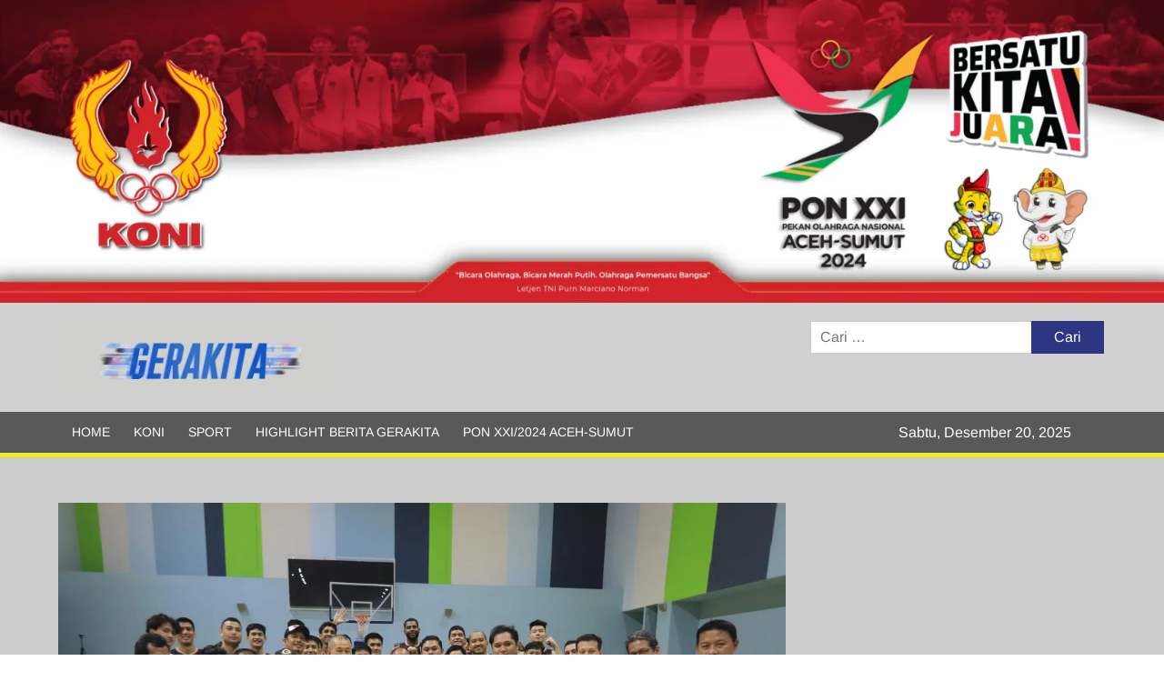

--- FILE ---
content_type: text/html; charset=UTF-8
request_url: https://gerakita.com/timnas-basket-indonesia-diyakini-mampu-meraih-target-sea-games-hanoi/
body_size: 32974
content:
<!doctype html><html dir="ltr" lang="id" prefix="og: https://ogp.me/ns#"><head><script data-no-optimize="1">var litespeed_docref=sessionStorage.getItem("litespeed_docref");litespeed_docref&&(Object.defineProperty(document,"referrer",{get:function(){return litespeed_docref}}),sessionStorage.removeItem("litespeed_docref"));</script> <meta charset="UTF-8"><meta name="viewport" content="width=device-width"><link rel="profile" href="https://gmpg.org/xfn/11"><title>Timnas Basket Indonesia Diyakini Mampu Meraih Target SEA Games Hanoi | Gerakita</title><meta name="description" content="Bertempat di GBK Arena lantai 8, Pemusatan Pelatihan Nasional (Pelatnas) Basket digelar. Tim Nasional (Timnas) Basket Indonesia terus semangat berlatih untuk meraih prestasi pada SEA Games 2021 Hanoi mendatang. Para Patriot Olahraga Indonesia cabang olahraga (cabor) Basket ditinjau oleh Ketua Umum (Ketum) Komite Olahraga Nasional Indonesia (KONI) Pusat Letjen TNI Purn Marciano Norman pada Kamis" /><meta name="robots" content="max-image-preview:large" /><meta name="author" content="Tirto Prima Putra"/><link rel="canonical" href="https://gerakita.com/timnas-basket-indonesia-diyakini-mampu-meraih-target-sea-games-hanoi/" /><meta name="generator" content="All in One SEO Pro (AIOSEO) 4.8.3.2" /><meta property="og:locale" content="id_ID" /><meta property="og:site_name" content="Gerakita | Portal Berita Olahraga" /><meta property="og:type" content="article" /><meta property="og:title" content="Timnas Basket Indonesia Diyakini Mampu Meraih Target SEA Games Hanoi | Gerakita" /><meta property="og:description" content="Bertempat di GBK Arena lantai 8, Pemusatan Pelatihan Nasional (Pelatnas) Basket digelar. Tim Nasional (Timnas) Basket Indonesia terus semangat berlatih untuk meraih prestasi pada SEA Games 2021 Hanoi mendatang. Para Patriot Olahraga Indonesia cabang olahraga (cabor) Basket ditinjau oleh Ketua Umum (Ketum) Komite Olahraga Nasional Indonesia (KONI) Pusat Letjen TNI Purn Marciano Norman pada Kamis" /><meta property="og:url" content="https://gerakita.com/timnas-basket-indonesia-diyakini-mampu-meraih-target-sea-games-hanoi/" /><meta property="og:image" content="https://gerakita.com/wp-content/uploads/2022/04/IMG-20220427-WA0049.jpg" /><meta property="og:image:secure_url" content="https://gerakita.com/wp-content/uploads/2022/04/IMG-20220427-WA0049.jpg" /><meta property="og:image:width" content="1200" /><meta property="og:image:height" content="800" /><meta property="article:tag" content="koni" /><meta property="article:published_time" content="2022-04-27T16:48:39+00:00" /><meta property="article:modified_time" content="2022-04-27T16:53:24+00:00" /><meta name="twitter:card" content="summary" /><meta name="twitter:title" content="Timnas Basket Indonesia Diyakini Mampu Meraih Target SEA Games Hanoi | Gerakita" /><meta name="twitter:description" content="Bertempat di GBK Arena lantai 8, Pemusatan Pelatihan Nasional (Pelatnas) Basket digelar. Tim Nasional (Timnas) Basket Indonesia terus semangat berlatih untuk meraih prestasi pada SEA Games 2021 Hanoi mendatang. Para Patriot Olahraga Indonesia cabang olahraga (cabor) Basket ditinjau oleh Ketua Umum (Ketum) Komite Olahraga Nasional Indonesia (KONI) Pusat Letjen TNI Purn Marciano Norman pada Kamis" /><meta name="twitter:image" content="https://gerakita.com/wp-content/uploads/2022/04/IMG-20220427-WA0049.jpg" /> <script type="application/ld+json" class="aioseo-schema">{"@context":"https:\/\/schema.org","@graph":[{"@type":"Article","@id":"https:\/\/gerakita.com\/timnas-basket-indonesia-diyakini-mampu-meraih-target-sea-games-hanoi\/#article","name":"Timnas Basket Indonesia Diyakini Mampu Meraih Target SEA Games Hanoi | Gerakita","headline":"Timnas Basket Indonesia Diyakini Mampu Meraih Target SEA Games Hanoi","author":{"@id":"https:\/\/gerakita.com\/author\/tirto\/#author"},"publisher":{"@id":"https:\/\/gerakita.com\/#organization"},"image":{"@type":"ImageObject","url":"https:\/\/gerakita.com\/wp-content\/uploads\/2022\/04\/IMG-20220427-WA0049.jpg","width":1200,"height":800},"datePublished":"2022-04-27T23:48:39+07:00","dateModified":"2022-04-27T23:53:24+07:00","inLanguage":"id-ID","mainEntityOfPage":{"@id":"https:\/\/gerakita.com\/timnas-basket-indonesia-diyakini-mampu-meraih-target-sea-games-hanoi\/#webpage"},"isPartOf":{"@id":"https:\/\/gerakita.com\/timnas-basket-indonesia-diyakini-mampu-meraih-target-sea-games-hanoi\/#webpage"},"articleSection":"KONI"},{"@type":"BreadcrumbList","@id":"https:\/\/gerakita.com\/timnas-basket-indonesia-diyakini-mampu-meraih-target-sea-games-hanoi\/#breadcrumblist","itemListElement":[{"@type":"ListItem","@id":"https:\/\/gerakita.com#listItem","position":1,"name":"Beranda","item":"https:\/\/gerakita.com","nextItem":{"@type":"ListItem","@id":"https:\/\/gerakita.com\/category\/koni\/#listItem","name":"KONI"}},{"@type":"ListItem","@id":"https:\/\/gerakita.com\/category\/koni\/#listItem","position":2,"name":"KONI","item":"https:\/\/gerakita.com\/category\/koni\/","nextItem":{"@type":"ListItem","@id":"https:\/\/gerakita.com\/timnas-basket-indonesia-diyakini-mampu-meraih-target-sea-games-hanoi\/#listItem","name":"Timnas Basket Indonesia Diyakini Mampu Meraih Target SEA Games Hanoi"},"previousItem":{"@type":"ListItem","@id":"https:\/\/gerakita.com#listItem","name":"Beranda"}},{"@type":"ListItem","@id":"https:\/\/gerakita.com\/timnas-basket-indonesia-diyakini-mampu-meraih-target-sea-games-hanoi\/#listItem","position":3,"name":"Timnas Basket Indonesia Diyakini Mampu Meraih Target SEA Games Hanoi","previousItem":{"@type":"ListItem","@id":"https:\/\/gerakita.com\/category\/koni\/#listItem","name":"KONI"}}]},{"@type":"Organization","@id":"https:\/\/gerakita.com\/#organization","name":"Gerakita","description":"Portal Berita Olahraga","url":"https:\/\/gerakita.com\/","telephone":"+628561473077","logo":{"@type":"ImageObject","url":"https:\/\/gerakita.com\/wp-content\/uploads\/2024\/10\/GERAKITA-LOGO.png","@id":"https:\/\/gerakita.com\/timnas-basket-indonesia-diyakini-mampu-meraih-target-sea-games-hanoi\/#organizationLogo","width":1500,"height":1500},"image":{"@id":"https:\/\/gerakita.com\/timnas-basket-indonesia-diyakini-mampu-meraih-target-sea-games-hanoi\/#organizationLogo"},"sameAs":["https:\/\/facebook.com\/","https:\/\/x.com\/","https:\/\/instagram.com\/","https:\/\/pinterest.com\/","https:\/\/youtube.com\/","https:\/\/linkedin.com\/in\/"]},{"@type":"Person","@id":"https:\/\/gerakita.com\/author\/tirto\/#author","url":"https:\/\/gerakita.com\/author\/tirto\/","name":"Tirto Prima Putra","image":{"@type":"ImageObject","url":"https:\/\/gerakita.com\/wp-content\/litespeed\/avatar\/8157a4e1c5ad2d14f57679dd2c401256.jpg?ver=1765793822"}},{"@type":"WebPage","@id":"https:\/\/gerakita.com\/timnas-basket-indonesia-diyakini-mampu-meraih-target-sea-games-hanoi\/#webpage","url":"https:\/\/gerakita.com\/timnas-basket-indonesia-diyakini-mampu-meraih-target-sea-games-hanoi\/","name":"Timnas Basket Indonesia Diyakini Mampu Meraih Target SEA Games Hanoi | Gerakita","description":"Bertempat di GBK Arena lantai 8, Pemusatan Pelatihan Nasional (Pelatnas) Basket digelar. Tim Nasional (Timnas) Basket Indonesia terus semangat berlatih untuk meraih prestasi pada SEA Games 2021 Hanoi mendatang. Para Patriot Olahraga Indonesia cabang olahraga (cabor) Basket ditinjau oleh Ketua Umum (Ketum) Komite Olahraga Nasional Indonesia (KONI) Pusat Letjen TNI Purn Marciano Norman pada Kamis","inLanguage":"id-ID","isPartOf":{"@id":"https:\/\/gerakita.com\/#website"},"breadcrumb":{"@id":"https:\/\/gerakita.com\/timnas-basket-indonesia-diyakini-mampu-meraih-target-sea-games-hanoi\/#breadcrumblist"},"author":{"@id":"https:\/\/gerakita.com\/author\/tirto\/#author"},"creator":{"@id":"https:\/\/gerakita.com\/author\/tirto\/#author"},"image":{"@type":"ImageObject","url":"https:\/\/gerakita.com\/wp-content\/uploads\/2022\/04\/IMG-20220427-WA0049.jpg","@id":"https:\/\/gerakita.com\/timnas-basket-indonesia-diyakini-mampu-meraih-target-sea-games-hanoi\/#mainImage","width":1200,"height":800},"primaryImageOfPage":{"@id":"https:\/\/gerakita.com\/timnas-basket-indonesia-diyakini-mampu-meraih-target-sea-games-hanoi\/#mainImage"},"datePublished":"2022-04-27T23:48:39+07:00","dateModified":"2022-04-27T23:53:24+07:00"},{"@type":"WebSite","@id":"https:\/\/gerakita.com\/#website","url":"https:\/\/gerakita.com\/","name":"Gerakita","description":"Portal Berita Olahraga","inLanguage":"id-ID","publisher":{"@id":"https:\/\/gerakita.com\/#organization"}}]}</script> <link rel='dns-prefetch' href='//news.google.com' /><link rel='dns-prefetch' href='//www.googletagmanager.com' /><link rel="alternate" type="application/rss+xml" title="Gerakita &raquo; Feed" href="https://gerakita.com/feed/" /><link rel="alternate" type="application/rss+xml" title="Gerakita &raquo; Umpan Komentar" href="https://gerakita.com/comments/feed/" /><link rel="alternate" type="application/rss+xml" title="Gerakita &raquo; Timnas Basket Indonesia Diyakini Mampu Meraih Target SEA Games Hanoi Umpan Komentar" href="https://gerakita.com/timnas-basket-indonesia-diyakini-mampu-meraih-target-sea-games-hanoi/feed/" /><link rel="alternate" title="oEmbed (JSON)" type="application/json+oembed" href="https://gerakita.com/wp-json/oembed/1.0/embed?url=https%3A%2F%2Fgerakita.com%2Ftimnas-basket-indonesia-diyakini-mampu-meraih-target-sea-games-hanoi%2F" /><link rel="alternate" title="oEmbed (XML)" type="text/xml+oembed" href="https://gerakita.com/wp-json/oembed/1.0/embed?url=https%3A%2F%2Fgerakita.com%2Ftimnas-basket-indonesia-diyakini-mampu-meraih-target-sea-games-hanoi%2F&#038;format=xml" /><style id='wp-img-auto-sizes-contain-inline-css' type='text/css'>img:is([sizes=auto i],[sizes^="auto," i]){contain-intrinsic-size:3000px 1500px}
/*# sourceURL=wp-img-auto-sizes-contain-inline-css */</style><style id="litespeed-ccss">img:is([sizes="auto" i],[sizes^="auto," i]){contain-intrinsic-size:3000px 1500px}.wp-block-columns{align-items:normal!important;box-sizing:border-box;display:flex;flex-wrap:wrap!important}@media (min-width:782px){.wp-block-columns{flex-wrap:nowrap!important}}@media (max-width:781px){.wp-block-columns:not(.is-not-stacked-on-mobile)>.wp-block-column{flex-basis:100%!important}}@media (min-width:782px){.wp-block-columns:not(.is-not-stacked-on-mobile)>.wp-block-column{flex-basis:0;flex-grow:1}.wp-block-columns:not(.is-not-stacked-on-mobile)>.wp-block-column[style*=flex-basis]{flex-grow:0}}:where(.wp-block-columns){margin-bottom:1.75em}.wp-block-column{flex-grow:1;min-width:0;overflow-wrap:break-word;word-break:break-word}.wp-block-image img{box-sizing:border-box;height:auto;max-width:100%;vertical-align:bottom}ul{box-sizing:border-box}:root{--wp--preset--font-size--normal:16px;--wp--preset--font-size--huge:42px}.screen-reader-text{border:0;clip-path:inset(50%);height:1px;margin:-1px;overflow:hidden;padding:0;position:absolute;width:1px;word-wrap:normal!important}html :where(img[class*=wp-image-]){height:auto;max-width:100%}:where(figure){margin:0 0 1em}:root{--wp--preset--aspect-ratio--square:1;--wp--preset--aspect-ratio--4-3:4/3;--wp--preset--aspect-ratio--3-4:3/4;--wp--preset--aspect-ratio--3-2:3/2;--wp--preset--aspect-ratio--2-3:2/3;--wp--preset--aspect-ratio--16-9:16/9;--wp--preset--aspect-ratio--9-16:9/16;--wp--preset--color--black:#000;--wp--preset--color--cyan-bluish-gray:#abb8c3;--wp--preset--color--white:#fff;--wp--preset--color--pale-pink:#f78da7;--wp--preset--color--vivid-red:#cf2e2e;--wp--preset--color--luminous-vivid-orange:#ff6900;--wp--preset--color--luminous-vivid-amber:#fcb900;--wp--preset--color--light-green-cyan:#7bdcb5;--wp--preset--color--vivid-green-cyan:#00d084;--wp--preset--color--pale-cyan-blue:#8ed1fc;--wp--preset--color--vivid-cyan-blue:#0693e3;--wp--preset--color--vivid-purple:#9b51e0;--wp--preset--gradient--vivid-cyan-blue-to-vivid-purple:linear-gradient(135deg,rgba(6,147,227,1) 0%,#9b51e0 100%);--wp--preset--gradient--light-green-cyan-to-vivid-green-cyan:linear-gradient(135deg,#7adcb4 0%,#00d082 100%);--wp--preset--gradient--luminous-vivid-amber-to-luminous-vivid-orange:linear-gradient(135deg,rgba(252,185,0,1) 0%,rgba(255,105,0,1) 100%);--wp--preset--gradient--luminous-vivid-orange-to-vivid-red:linear-gradient(135deg,rgba(255,105,0,1) 0%,#cf2e2e 100%);--wp--preset--gradient--very-light-gray-to-cyan-bluish-gray:linear-gradient(135deg,#eee 0%,#a9b8c3 100%);--wp--preset--gradient--cool-to-warm-spectrum:linear-gradient(135deg,#4aeadc 0%,#9778d1 20%,#cf2aba 40%,#ee2c82 60%,#fb6962 80%,#fef84c 100%);--wp--preset--gradient--blush-light-purple:linear-gradient(135deg,#ffceec 0%,#9896f0 100%);--wp--preset--gradient--blush-bordeaux:linear-gradient(135deg,#fecda5 0%,#fe2d2d 50%,#6b003e 100%);--wp--preset--gradient--luminous-dusk:linear-gradient(135deg,#ffcb70 0%,#c751c0 50%,#4158d0 100%);--wp--preset--gradient--pale-ocean:linear-gradient(135deg,#fff5cb 0%,#b6e3d4 50%,#33a7b5 100%);--wp--preset--gradient--electric-grass:linear-gradient(135deg,#caf880 0%,#71ce7e 100%);--wp--preset--gradient--midnight:linear-gradient(135deg,#020381 0%,#2874fc 100%);--wp--preset--font-size--small:13px;--wp--preset--font-size--medium:20px;--wp--preset--font-size--large:36px;--wp--preset--font-size--x-large:42px;--wp--preset--spacing--20:.44rem;--wp--preset--spacing--30:.67rem;--wp--preset--spacing--40:1rem;--wp--preset--spacing--50:1.5rem;--wp--preset--spacing--60:2.25rem;--wp--preset--spacing--70:3.38rem;--wp--preset--spacing--80:5.06rem;--wp--preset--shadow--natural:6px 6px 9px rgba(0,0,0,.2);--wp--preset--shadow--deep:12px 12px 50px rgba(0,0,0,.4);--wp--preset--shadow--sharp:6px 6px 0px rgba(0,0,0,.2);--wp--preset--shadow--outlined:6px 6px 0px -3px rgba(255,255,255,1),6px 6px rgba(0,0,0,1);--wp--preset--shadow--crisp:6px 6px 0px rgba(0,0,0,1)}:where(.is-layout-flex){gap:.5em}body .is-layout-flex{display:flex}.is-layout-flex{flex-wrap:wrap;align-items:center}.is-layout-flex>:is(*,div){margin:0}:where(.wp-block-columns.is-layout-flex){gap:2em}:where(.wp-block-columns.is-layout-flex){gap:2em}html{font-family:sans-serif;-webkit-text-size-adjust:100%;-ms-text-size-adjust:100%}body{margin:0}article,aside,figure,header,main,nav,section{display:block}a{background-color:transparent;text-decoration:none}img{border:0}figure{margin:1em 40px}button,input,select,textarea{color:inherit;font:inherit;margin:0}button{overflow:visible}button,select{text-transform:none}button,input[type=submit]{-webkit-appearance:button}button:-moz-focus-inner,input:-moz-focus-inner{border:0;padding:0}input{line-height:normal}input[type=search]:-webkit-search-cancel-button,input[type=search]:-webkit-search-decoration{-webkit-appearance:none}textarea{overflow:auto}body,button,input,select,textarea{color:#424242;font-family:'Arimo',"Helvetica Neue",helvetica,arial,sans-serif;font-size:16px;line-height:1.7}h2,h3,h4{color:#222;font-family:'Heebo',serif;font-weight:500;line-height:1.1;margin:0 0 .75em}h3 a{color:#222}h2{font-size:30px}h3{font-size:24px}h4{font-size:20px}p{margin:0 0 1em;padding:0}i{font-style:italic}html{-webkit-box-sizing:border-box;-moz-box-sizing:border-box;box-sizing:border-box}*,*:before,*:after{box-sizing:inherit}body{background:#f8f8f8}ul{margin:0 0 1.75em 1.3125em;padding:0}ul{list-style:disc}img{height:auto;max-width:100%;vertical-align:middle}figure{margin:0}button,input[type=submit]{border:none;background-color:#ba1818;color:#fff;font-size:16px;line-height:1;padding:8px 16px;outline:none}input[type=search],textarea{color:#666;border:1px solid #ccc;padding:5px 10px}select{border:1px solid #ccc}textarea{width:100%}a{color:#ba1818;text-decoration:none}.main-navigation{display:inline-block;font-family:'Arimo',serif;max-width:calc(100% - 300px)}#nav-sticker{background-color:#aa1818;border-bottom:5px solid #2c2c2c;position:relative;z-index:999}.main-header>.navigation-top{display:none}.site-header-menu{text-align:left}.main-navigation ul{margin:0;padding:0;list-style:none}.main-navigation ul li{display:inline-block;margin-right:-4px;position:relative}.main-navigation ul li a{color:#fff;display:block;font-size:14px;font-weight:400;padding:0 15px;position:relative;text-transform:uppercase}.main-navigation>ul>li>a{line-height:45px}.menu-toggle{display:none}.clock{color:#fff;display:inline-block;padding-top:9px;right:8%;position:absolute;top:0}#time,#date{float:right}#time{background-color:#fff;color:#333;padding:0 10px;margin-left:10px;border-radius:2px}.main-header-brand{display:inline-block;width:100%}.header-media-search{background-color:#eee;padding:20px 0}.has-header-image .header-media-search{padding:0;display:inline-block;position:relative}#page{overflow:hidden;position:relative;word-wrap:break-word}#content{margin:50px 0}.wrap{margin-right:auto;margin-left:auto;margin-left:5%;margin-right:5%}.wrap:after{clear:both;content:"";display:block}.has-sidebar #primary{float:left;width:75%;width:calc(75% - 0px)}.has-sidebar #secondary{float:right;padding-left:20px;width:25%;width:calc(25% + 0px)}.top-header{background-color:#fff;position:relative;z-index:9}.flash-news:after{content:"";background:linear-gradient(90deg,rgba(255,255,255,0) 0%,rgba(255,255,255,1) 100%);right:30%;width:80px;height:35px;top:0;z-index:2;position:absolute}.flash-news{float:left;width:70%;overflow:hidden}.flash-news-header:after{content:"";background:linear-gradient(90deg,rgba(255,255,255,1) 0%,rgba(255,255,255,0) 100%);right:-80px;width:80px;height:35px;top:0;z-index:999;display:inline-block;position:absolute}.flash-news-header{background:linear-gradient(-45deg,#ba1818,#eee,#ba1818,#333);background-size:400% 400%;-webkit-animation:Gradient 15s ease infinite;-moz-animation:Gradient 15s ease infinite;animation:Gradient 15s ease infinite;float:left;z-index:2;position:absolute;left:0}@-webkit-keyframes Gradient{0%{background-position:0 50%}50%{background-position:100% 50%}100%{background-position:0 50%}}@-moz-keyframes Gradient{0%{background-position:0 50%}50%{background-position:100% 50%}100%{background-position:0 50%}}@keyframes Gradient{0%{background-position:0 50%}50%{background-position:100% 50%}100%{background-position:0 50%}}.flash-news-title{color:#fff;height:35px;margin:0;padding:10px 15px;text-transform:uppercase;font-size:14px}.marquee:before{background-color:#333;content:"";width:100%;top:0;bottom:0}.marquee{background-color:#fff;height:35px;width:100%}.marquee .news-post-title:before{color:#ba1818;font-family:'Font Awesome 6 Free';font-size:10px;content:"\f101";margin-right:15px;font-weight:900}.marquee .news-post-title{margin-right:15px;display:inline-block;margin-top:3px}.marquee .news-post-title h3{display:inline-block;font-size:14px;font-weight:700;margin:0;letter-spacing:.2px}.header-social-menu{background-color:#ba1818;float:right;width:30%;margin-bottom:-1px;overflow:hidden}.site-header{position:relative}.header-brand{background-color:#ba1818;padding:10px 0}.header-brand-content{width:100%}.site-branding{display:inline-block;padding:10px 0;position:relative;z-index:3;text-align:left}.header-right{float:right;display:inline-block}.header-banner{padding:10px 0}.main-header-brand .header-right .widget{margin:0}.site-branding a{text-decoration:none}.site-branding-text{display:inline-block;vertical-align:middle}.site-title{clear:none;font-family:'Heebo',serif;font-size:36px;font-weight:400;line-height:1.25;letter-spacing:.08em;margin:0;padding:0;text-transform:uppercase}.site-title,.site-title a{color:#fff;opacity:1}.site-description{font-family:'Arimo',serif;font-size:15px;color:#eee}.custom-logo-link{display:inline-block;padding-right:1em;width:auto}.custom-logo-link img{display:inline-block;height:80px;vertical-align:middle;width:auto}.custom-header-media,.wp-custom-header{height:100%}.screen-reader-text{border:0;clip:rect(1px,1px,1px,1px);clip-path:inset(50%);height:1px;margin:-1px;overflow:hidden;padding:0;position:absolute!important;width:1px;word-wrap:normal!important}.top-header:before,.top-header:after,.top-header-inner:before,.top-header-inner:after,.site-header:before,.site-header:after,.site-content:before,.site-content:after,.site-header-menu:before,.site-header-menu:after,.flash-news:before,.flash-news:after{content:"";display:table;table-layout:fixed}.top-header:after,.top-header-inner:after,.site-header:after,.site-content:after,.site-header-menu:after,.flash-news:after{clear:both}.widget{margin:0 0 3em}#secondary .widget{background-color:#fff;border:1px solid #eee;padding:25px}.widget select{max-width:100%}.widget-title{font-size:18px;margin-top:0}.widget_archive ul,.widget_recent_entries ul,.widget_meta ul{list-style:none;margin:0}.widget_archive li,.widget_recent_entries li,.widget_meta li{border-bottom:1px dashed #d9d9d9;margin-bottom:5px;padding-bottom:5px}.widget_archive li:last-child,.widget_recent_entries li:last-child,.widget_meta li:last-child{border:none}.widget_archive a,.widget_recent_entries a,.widget_meta a{color:#838383;font-size:14px;line-height:26px;position:relative;display:inline-block}.widget_search .search-field{width:calc(100% - 81px);float:left;border-radius:0;height:36px;-webkit-appearance:none}.widget_search .search-submit{height:36px;width:80px;background-color:#ba1818;border-color:#ba1818;color:#fff;margin-left:-1px;padding:0}.widget_recent_entries .post-date{color:#8f8f8f;display:block;font-size:11px;margin-top:-5px;padding-left:24px}#secondary .widget-title{background-color:#ba1818;color:#fff;text-align:center;margin:0 auto 30px;padding:8px}.hentry{margin:0 0 1.5em}.post-thumbnail{margin-bottom:-1px;position:relative;z-index:2}.single #primary .post-thumbnail{width:100%;margin:0 0 30px}.comments-area .comment-form p{margin-bottom:20px}.comments-area .comment-form p label{display:block}iframe{max-width:100%}.custom-logo-link{display:inline-block}.back-to-top{background-color:#ba1818;border-radius:25px;color:#fff;display:none;font-size:0;height:45px;width:45px;position:fixed;bottom:30px;right:30px;text-align:center;z-index:100}.back-to-top i{font-size:18px}@media only screen and (max-width:1200px){.wrap{margin-left:5%;margin-right:5%}.clock{font-size:12px;right:20px}#time{height:auto}}@media only screen and (max-width:1024px){.wrap{max-width:94%;margin:0 auto}}@media only screen and (max-width:960px){.flash-news,.header-social-menu{width:100%}.flash-news:after{right:0}.has-sidebar #primary{width:100%;padding:0;margin-bottom:50px}.has-sidebar #secondary{padding-left:0;width:100%}}@media only screen and (max-width:768px){.main-header-brand .site-branding,.main-header-brand .header-right{display:block;text-align:center;width:100%}.site-title{font-size:24px}.navigation-top{float:inherit}.main-header-brand .navigation-top,#nav-sticker{display:none}.main-header>.navigation-top{display:block}.main-navigation{display:block;margin:0;max-width:100%}.main-navigation>ul>li>a{line-height:36px}.main-navigation ul li a{color:#333;border-bottom:1px solid rgba(0,0,0,.07)}.main-navigation ul.menu{display:none;width:100%;clear:both}.main-navigation ul li{display:block;float:none;line-height:36px}.menu-toggle{background-color:transparent;position:relative;display:block;width:40px;height:40px;overflow:hidden;white-space:nowrap;color:transparent;z-index:3}.toggle-bar:before,.toggle-bar:after{content:'';right:0;-webkit-transform:translateZ(0);-moz-transform:translateZ(0);-ms-transform:translateZ(0);-o-transform:translateZ(0);transform:translateZ(0);-webkit-backface-visibility:hidden;backface-visibility:hidden;-webkit-transform-origin:0% 50%;-moz-transform-origin:0% 50%;-ms-transform-origin:0% 50%;-o-transform-origin:0% 50%;transform-origin:0% 50%}.toggle-bar:before{top:-6px}.toggle-bar:after{top:6px}.toggle-bar{position:absolute;top:20px;left:10px;margin-top:-2px}.toggle-bar,.toggle-bar:before,.toggle-bar:after{position:absolute;display:inline-block;height:3px;width:24px;background:#2e3233}.toggle-text{font-size:0}}@media only screen and (max-width:500px){.custom-logo-link{padding-right:0;width:80%}.custom-logo-link img{height:auto}.flash-news-header,.flash-news:after{display:none}.post-thumbnail{width:100%}}.wrap{margin-left:5%;margin-right:5%}.has-sidebar #primary{width:calc(70% - 6px)}.has-sidebar #secondary{width:calc(30% + 6px)}@media only screen and (max-width:960px){.has-sidebar #primary,.has-sidebar #secondary{width:100%}}#page{background-color:#ccc}.marquee{background-color:#bababa}.header-media-search{background-color:#afafaf}#secondary .widget-title{background-color:#a8a8a8}a,.marquee .news-post-title:before{color:#2c3682}.header-social-menu,.header-brand,button,input[type=submit],#secondary .widget-title,.back-to-top{background-color:#2c3682}.flash-news-header{background:linear-gradient(-45deg,#2c3682,#eee,#2c3682,#333);background-size:400%}.widget_search .search-submit{background-color:#2c3682;border-color:#2c3682}#nav-sticker{background-color:#595959}#nav-sticker{border-color:#ee2}.flash-news-header{background:linear-gradient(-45deg,#5b5b5b,#eee,#5b5b5b,#333);background-size:400%}.header-social-menu{background-color:#5b5b5b}.header-brand{background-color:#d1d1d1}.fa-solid{-moz-osx-font-smoothing:grayscale;-webkit-font-smoothing:antialiased;display:var(--fa-display,inline-block);font-style:normal;font-variant:normal;line-height:1;text-rendering:auto}.fa-solid{font-family:"Font Awesome 6 Free"}.fa-arrow-up-long:before{content:"\f176"}:host,:root{--fa-style-family-brands:"Font Awesome 6 Brands";--fa-font-brands:normal 400 1em/1 "Font Awesome 6 Brands"}:host,:root{--fa-font-regular:normal 400 1em/1 "Font Awesome 6 Free"}:host,:root{--fa-style-family-classic:"Font Awesome 6 Free";--fa-font-solid:normal 900 1em/1 "Font Awesome 6 Free"}.fa-solid{font-weight:900}.single-full-width #primary{width:100%}.single-full-width #secondary{display:none}.site-title a,.site-description,.has-header-image .site-title a,.has-header-image .site-description{position:absolute;clip:rect(1px,1px,1px,1px)}body.custom-background{background-color:#fff;background-image:url("https://gerakita.com/wp-content/uploads/2023/07/WhatsApp-Image-2023-07-24-at-21.55.47.jpeg");background-position:left top;background-size:auto;background-repeat:repeat;background-attachment:scroll}.wp-container-core-columns-is-layout-9d6595d7{flex-wrap:nowrap}</style><link rel="preload" data-asynced="1" data-optimized="2" as="style" onload="this.onload=null;this.rel='stylesheet'" href="https://gerakita.com/wp-content/litespeed/css/b4d5d18b824b7bba7250cb33c0d6e325.css?ver=1db93" /><script data-optimized="1" type="litespeed/javascript" data-src="https://gerakita.com/wp-content/plugins/litespeed-cache/assets/js/css_async.min.js"></script> <style id='wp-block-archives-inline-css' type='text/css'>.wp-block-archives{box-sizing:border-box}.wp-block-archives-dropdown label{display:block}
/*# sourceURL=https://gerakita.com/wp-includes/blocks/archives/style.min.css */</style><style id='wp-block-gallery-inline-css' type='text/css'>.blocks-gallery-grid:not(.has-nested-images),.wp-block-gallery:not(.has-nested-images){display:flex;flex-wrap:wrap;list-style-type:none;margin:0;padding:0}.blocks-gallery-grid:not(.has-nested-images) .blocks-gallery-image,.blocks-gallery-grid:not(.has-nested-images) .blocks-gallery-item,.wp-block-gallery:not(.has-nested-images) .blocks-gallery-image,.wp-block-gallery:not(.has-nested-images) .blocks-gallery-item{display:flex;flex-direction:column;flex-grow:1;justify-content:center;margin:0 1em 1em 0;position:relative;width:calc(50% - 1em)}.blocks-gallery-grid:not(.has-nested-images) .blocks-gallery-image:nth-of-type(2n),.blocks-gallery-grid:not(.has-nested-images) .blocks-gallery-item:nth-of-type(2n),.wp-block-gallery:not(.has-nested-images) .blocks-gallery-image:nth-of-type(2n),.wp-block-gallery:not(.has-nested-images) .blocks-gallery-item:nth-of-type(2n){margin-right:0}.blocks-gallery-grid:not(.has-nested-images) .blocks-gallery-image figure,.blocks-gallery-grid:not(.has-nested-images) .blocks-gallery-item figure,.wp-block-gallery:not(.has-nested-images) .blocks-gallery-image figure,.wp-block-gallery:not(.has-nested-images) .blocks-gallery-item figure{align-items:flex-end;display:flex;height:100%;justify-content:flex-start;margin:0}.blocks-gallery-grid:not(.has-nested-images) .blocks-gallery-image img,.blocks-gallery-grid:not(.has-nested-images) .blocks-gallery-item img,.wp-block-gallery:not(.has-nested-images) .blocks-gallery-image img,.wp-block-gallery:not(.has-nested-images) .blocks-gallery-item img{display:block;height:auto;max-width:100%;width:auto}.blocks-gallery-grid:not(.has-nested-images) .blocks-gallery-image figcaption,.blocks-gallery-grid:not(.has-nested-images) .blocks-gallery-item figcaption,.wp-block-gallery:not(.has-nested-images) .blocks-gallery-image figcaption,.wp-block-gallery:not(.has-nested-images) .blocks-gallery-item figcaption{background:linear-gradient(0deg,#000000b3,#0000004d 70%,#0000);bottom:0;box-sizing:border-box;color:#fff;font-size:.8em;margin:0;max-height:100%;overflow:auto;padding:3em .77em .7em;position:absolute;text-align:center;width:100%;z-index:2}.blocks-gallery-grid:not(.has-nested-images) .blocks-gallery-image figcaption img,.blocks-gallery-grid:not(.has-nested-images) .blocks-gallery-item figcaption img,.wp-block-gallery:not(.has-nested-images) .blocks-gallery-image figcaption img,.wp-block-gallery:not(.has-nested-images) .blocks-gallery-item figcaption img{display:inline}.blocks-gallery-grid:not(.has-nested-images) figcaption,.wp-block-gallery:not(.has-nested-images) figcaption{flex-grow:1}.blocks-gallery-grid:not(.has-nested-images).is-cropped .blocks-gallery-image a,.blocks-gallery-grid:not(.has-nested-images).is-cropped .blocks-gallery-image img,.blocks-gallery-grid:not(.has-nested-images).is-cropped .blocks-gallery-item a,.blocks-gallery-grid:not(.has-nested-images).is-cropped .blocks-gallery-item img,.wp-block-gallery:not(.has-nested-images).is-cropped .blocks-gallery-image a,.wp-block-gallery:not(.has-nested-images).is-cropped .blocks-gallery-image img,.wp-block-gallery:not(.has-nested-images).is-cropped .blocks-gallery-item a,.wp-block-gallery:not(.has-nested-images).is-cropped .blocks-gallery-item img{flex:1;height:100%;object-fit:cover;width:100%}.blocks-gallery-grid:not(.has-nested-images).columns-1 .blocks-gallery-image,.blocks-gallery-grid:not(.has-nested-images).columns-1 .blocks-gallery-item,.wp-block-gallery:not(.has-nested-images).columns-1 .blocks-gallery-image,.wp-block-gallery:not(.has-nested-images).columns-1 .blocks-gallery-item{margin-right:0;width:100%}@media (min-width:600px){.blocks-gallery-grid:not(.has-nested-images).columns-3 .blocks-gallery-image,.blocks-gallery-grid:not(.has-nested-images).columns-3 .blocks-gallery-item,.wp-block-gallery:not(.has-nested-images).columns-3 .blocks-gallery-image,.wp-block-gallery:not(.has-nested-images).columns-3 .blocks-gallery-item{margin-right:1em;width:calc(33.33333% - .66667em)}.blocks-gallery-grid:not(.has-nested-images).columns-4 .blocks-gallery-image,.blocks-gallery-grid:not(.has-nested-images).columns-4 .blocks-gallery-item,.wp-block-gallery:not(.has-nested-images).columns-4 .blocks-gallery-image,.wp-block-gallery:not(.has-nested-images).columns-4 .blocks-gallery-item{margin-right:1em;width:calc(25% - .75em)}.blocks-gallery-grid:not(.has-nested-images).columns-5 .blocks-gallery-image,.blocks-gallery-grid:not(.has-nested-images).columns-5 .blocks-gallery-item,.wp-block-gallery:not(.has-nested-images).columns-5 .blocks-gallery-image,.wp-block-gallery:not(.has-nested-images).columns-5 .blocks-gallery-item{margin-right:1em;width:calc(20% - .8em)}.blocks-gallery-grid:not(.has-nested-images).columns-6 .blocks-gallery-image,.blocks-gallery-grid:not(.has-nested-images).columns-6 .blocks-gallery-item,.wp-block-gallery:not(.has-nested-images).columns-6 .blocks-gallery-image,.wp-block-gallery:not(.has-nested-images).columns-6 .blocks-gallery-item{margin-right:1em;width:calc(16.66667% - .83333em)}.blocks-gallery-grid:not(.has-nested-images).columns-7 .blocks-gallery-image,.blocks-gallery-grid:not(.has-nested-images).columns-7 .blocks-gallery-item,.wp-block-gallery:not(.has-nested-images).columns-7 .blocks-gallery-image,.wp-block-gallery:not(.has-nested-images).columns-7 .blocks-gallery-item{margin-right:1em;width:calc(14.28571% - .85714em)}.blocks-gallery-grid:not(.has-nested-images).columns-8 .blocks-gallery-image,.blocks-gallery-grid:not(.has-nested-images).columns-8 .blocks-gallery-item,.wp-block-gallery:not(.has-nested-images).columns-8 .blocks-gallery-image,.wp-block-gallery:not(.has-nested-images).columns-8 .blocks-gallery-item{margin-right:1em;width:calc(12.5% - .875em)}.blocks-gallery-grid:not(.has-nested-images).columns-1 .blocks-gallery-image:nth-of-type(1n),.blocks-gallery-grid:not(.has-nested-images).columns-1 .blocks-gallery-item:nth-of-type(1n),.blocks-gallery-grid:not(.has-nested-images).columns-2 .blocks-gallery-image:nth-of-type(2n),.blocks-gallery-grid:not(.has-nested-images).columns-2 .blocks-gallery-item:nth-of-type(2n),.blocks-gallery-grid:not(.has-nested-images).columns-3 .blocks-gallery-image:nth-of-type(3n),.blocks-gallery-grid:not(.has-nested-images).columns-3 .blocks-gallery-item:nth-of-type(3n),.blocks-gallery-grid:not(.has-nested-images).columns-4 .blocks-gallery-image:nth-of-type(4n),.blocks-gallery-grid:not(.has-nested-images).columns-4 .blocks-gallery-item:nth-of-type(4n),.blocks-gallery-grid:not(.has-nested-images).columns-5 .blocks-gallery-image:nth-of-type(5n),.blocks-gallery-grid:not(.has-nested-images).columns-5 .blocks-gallery-item:nth-of-type(5n),.blocks-gallery-grid:not(.has-nested-images).columns-6 .blocks-gallery-image:nth-of-type(6n),.blocks-gallery-grid:not(.has-nested-images).columns-6 .blocks-gallery-item:nth-of-type(6n),.blocks-gallery-grid:not(.has-nested-images).columns-7 .blocks-gallery-image:nth-of-type(7n),.blocks-gallery-grid:not(.has-nested-images).columns-7 .blocks-gallery-item:nth-of-type(7n),.blocks-gallery-grid:not(.has-nested-images).columns-8 .blocks-gallery-image:nth-of-type(8n),.blocks-gallery-grid:not(.has-nested-images).columns-8 .blocks-gallery-item:nth-of-type(8n),.wp-block-gallery:not(.has-nested-images).columns-1 .blocks-gallery-image:nth-of-type(1n),.wp-block-gallery:not(.has-nested-images).columns-1 .blocks-gallery-item:nth-of-type(1n),.wp-block-gallery:not(.has-nested-images).columns-2 .blocks-gallery-image:nth-of-type(2n),.wp-block-gallery:not(.has-nested-images).columns-2 .blocks-gallery-item:nth-of-type(2n),.wp-block-gallery:not(.has-nested-images).columns-3 .blocks-gallery-image:nth-of-type(3n),.wp-block-gallery:not(.has-nested-images).columns-3 .blocks-gallery-item:nth-of-type(3n),.wp-block-gallery:not(.has-nested-images).columns-4 .blocks-gallery-image:nth-of-type(4n),.wp-block-gallery:not(.has-nested-images).columns-4 .blocks-gallery-item:nth-of-type(4n),.wp-block-gallery:not(.has-nested-images).columns-5 .blocks-gallery-image:nth-of-type(5n),.wp-block-gallery:not(.has-nested-images).columns-5 .blocks-gallery-item:nth-of-type(5n),.wp-block-gallery:not(.has-nested-images).columns-6 .blocks-gallery-image:nth-of-type(6n),.wp-block-gallery:not(.has-nested-images).columns-6 .blocks-gallery-item:nth-of-type(6n),.wp-block-gallery:not(.has-nested-images).columns-7 .blocks-gallery-image:nth-of-type(7n),.wp-block-gallery:not(.has-nested-images).columns-7 .blocks-gallery-item:nth-of-type(7n),.wp-block-gallery:not(.has-nested-images).columns-8 .blocks-gallery-image:nth-of-type(8n),.wp-block-gallery:not(.has-nested-images).columns-8 .blocks-gallery-item:nth-of-type(8n){margin-right:0}}.blocks-gallery-grid:not(.has-nested-images) .blocks-gallery-image:last-child,.blocks-gallery-grid:not(.has-nested-images) .blocks-gallery-item:last-child,.wp-block-gallery:not(.has-nested-images) .blocks-gallery-image:last-child,.wp-block-gallery:not(.has-nested-images) .blocks-gallery-item:last-child{margin-right:0}.blocks-gallery-grid:not(.has-nested-images).alignleft,.blocks-gallery-grid:not(.has-nested-images).alignright,.wp-block-gallery:not(.has-nested-images).alignleft,.wp-block-gallery:not(.has-nested-images).alignright{max-width:420px;width:100%}.blocks-gallery-grid:not(.has-nested-images).aligncenter .blocks-gallery-item figure,.wp-block-gallery:not(.has-nested-images).aligncenter .blocks-gallery-item figure{justify-content:center}.wp-block-gallery:not(.is-cropped) .blocks-gallery-item{align-self:flex-start}figure.wp-block-gallery.has-nested-images{align-items:normal}.wp-block-gallery.has-nested-images figure.wp-block-image:not(#individual-image){margin:0;width:calc(50% - var(--wp--style--unstable-gallery-gap, 16px)/2)}.wp-block-gallery.has-nested-images figure.wp-block-image{box-sizing:border-box;display:flex;flex-direction:column;flex-grow:1;justify-content:center;max-width:100%;position:relative}.wp-block-gallery.has-nested-images figure.wp-block-image>a,.wp-block-gallery.has-nested-images figure.wp-block-image>div{flex-direction:column;flex-grow:1;margin:0}.wp-block-gallery.has-nested-images figure.wp-block-image img{display:block;height:auto;max-width:100%!important;width:auto}.wp-block-gallery.has-nested-images figure.wp-block-image figcaption,.wp-block-gallery.has-nested-images figure.wp-block-image:has(figcaption):before{bottom:0;left:0;max-height:100%;position:absolute;right:0}.wp-block-gallery.has-nested-images figure.wp-block-image:has(figcaption):before{backdrop-filter:blur(3px);content:"";height:100%;-webkit-mask-image:linear-gradient(0deg,#000 20%,#0000);mask-image:linear-gradient(0deg,#000 20%,#0000);max-height:40%;pointer-events:none}.wp-block-gallery.has-nested-images figure.wp-block-image figcaption{box-sizing:border-box;color:#fff;font-size:13px;margin:0;overflow:auto;padding:1em;text-align:center;text-shadow:0 0 1.5px #000}.wp-block-gallery.has-nested-images figure.wp-block-image figcaption::-webkit-scrollbar{height:12px;width:12px}.wp-block-gallery.has-nested-images figure.wp-block-image figcaption::-webkit-scrollbar-track{background-color:initial}.wp-block-gallery.has-nested-images figure.wp-block-image figcaption::-webkit-scrollbar-thumb{background-clip:padding-box;background-color:initial;border:3px solid #0000;border-radius:8px}.wp-block-gallery.has-nested-images figure.wp-block-image figcaption:focus-within::-webkit-scrollbar-thumb,.wp-block-gallery.has-nested-images figure.wp-block-image figcaption:focus::-webkit-scrollbar-thumb,.wp-block-gallery.has-nested-images figure.wp-block-image figcaption:hover::-webkit-scrollbar-thumb{background-color:#fffc}.wp-block-gallery.has-nested-images figure.wp-block-image figcaption{scrollbar-color:#0000 #0000;scrollbar-gutter:stable both-edges;scrollbar-width:thin}.wp-block-gallery.has-nested-images figure.wp-block-image figcaption:focus,.wp-block-gallery.has-nested-images figure.wp-block-image figcaption:focus-within,.wp-block-gallery.has-nested-images figure.wp-block-image figcaption:hover{scrollbar-color:#fffc #0000}.wp-block-gallery.has-nested-images figure.wp-block-image figcaption{will-change:transform}@media (hover:none){.wp-block-gallery.has-nested-images figure.wp-block-image figcaption{scrollbar-color:#fffc #0000}}.wp-block-gallery.has-nested-images figure.wp-block-image figcaption{background:linear-gradient(0deg,#0006,#0000)}.wp-block-gallery.has-nested-images figure.wp-block-image figcaption img{display:inline}.wp-block-gallery.has-nested-images figure.wp-block-image figcaption a{color:inherit}.wp-block-gallery.has-nested-images figure.wp-block-image.has-custom-border img{box-sizing:border-box}.wp-block-gallery.has-nested-images figure.wp-block-image.has-custom-border>a,.wp-block-gallery.has-nested-images figure.wp-block-image.has-custom-border>div,.wp-block-gallery.has-nested-images figure.wp-block-image.is-style-rounded>a,.wp-block-gallery.has-nested-images figure.wp-block-image.is-style-rounded>div{flex:1 1 auto}.wp-block-gallery.has-nested-images figure.wp-block-image.has-custom-border figcaption,.wp-block-gallery.has-nested-images figure.wp-block-image.is-style-rounded figcaption{background:none;color:inherit;flex:initial;margin:0;padding:10px 10px 9px;position:relative;text-shadow:none}.wp-block-gallery.has-nested-images figure.wp-block-image.has-custom-border:before,.wp-block-gallery.has-nested-images figure.wp-block-image.is-style-rounded:before{content:none}.wp-block-gallery.has-nested-images figcaption{flex-basis:100%;flex-grow:1;text-align:center}.wp-block-gallery.has-nested-images:not(.is-cropped) figure.wp-block-image:not(#individual-image){margin-bottom:auto;margin-top:0}.wp-block-gallery.has-nested-images.is-cropped figure.wp-block-image:not(#individual-image){align-self:inherit}.wp-block-gallery.has-nested-images.is-cropped figure.wp-block-image:not(#individual-image)>a,.wp-block-gallery.has-nested-images.is-cropped figure.wp-block-image:not(#individual-image)>div:not(.components-drop-zone){display:flex}.wp-block-gallery.has-nested-images.is-cropped figure.wp-block-image:not(#individual-image) a,.wp-block-gallery.has-nested-images.is-cropped figure.wp-block-image:not(#individual-image) img{flex:1 0 0%;height:100%;object-fit:cover;width:100%}.wp-block-gallery.has-nested-images.columns-1 figure.wp-block-image:not(#individual-image){width:100%}@media (min-width:600px){.wp-block-gallery.has-nested-images.columns-3 figure.wp-block-image:not(#individual-image){width:calc(33.33333% - var(--wp--style--unstable-gallery-gap, 16px)*.66667)}.wp-block-gallery.has-nested-images.columns-4 figure.wp-block-image:not(#individual-image){width:calc(25% - var(--wp--style--unstable-gallery-gap, 16px)*.75)}.wp-block-gallery.has-nested-images.columns-5 figure.wp-block-image:not(#individual-image){width:calc(20% - var(--wp--style--unstable-gallery-gap, 16px)*.8)}.wp-block-gallery.has-nested-images.columns-6 figure.wp-block-image:not(#individual-image){width:calc(16.66667% - var(--wp--style--unstable-gallery-gap, 16px)*.83333)}.wp-block-gallery.has-nested-images.columns-7 figure.wp-block-image:not(#individual-image){width:calc(14.28571% - var(--wp--style--unstable-gallery-gap, 16px)*.85714)}.wp-block-gallery.has-nested-images.columns-8 figure.wp-block-image:not(#individual-image){width:calc(12.5% - var(--wp--style--unstable-gallery-gap, 16px)*.875)}.wp-block-gallery.has-nested-images.columns-default figure.wp-block-image:not(#individual-image){width:calc(33.33% - var(--wp--style--unstable-gallery-gap, 16px)*.66667)}.wp-block-gallery.has-nested-images.columns-default figure.wp-block-image:not(#individual-image):first-child:nth-last-child(2),.wp-block-gallery.has-nested-images.columns-default figure.wp-block-image:not(#individual-image):first-child:nth-last-child(2)~figure.wp-block-image:not(#individual-image){width:calc(50% - var(--wp--style--unstable-gallery-gap, 16px)*.5)}.wp-block-gallery.has-nested-images.columns-default figure.wp-block-image:not(#individual-image):first-child:last-child{width:100%}}.wp-block-gallery.has-nested-images.alignleft,.wp-block-gallery.has-nested-images.alignright{max-width:420px;width:100%}.wp-block-gallery.has-nested-images.aligncenter{justify-content:center}
/*# sourceURL=https://gerakita.com/wp-includes/blocks/gallery/style.min.css */</style><style id='wp-block-image-inline-css' type='text/css'>.wp-block-image>a,.wp-block-image>figure>a{display:inline-block}.wp-block-image img{box-sizing:border-box;height:auto;max-width:100%;vertical-align:bottom}@media not (prefers-reduced-motion){.wp-block-image img.hide{visibility:hidden}.wp-block-image img.show{animation:show-content-image .4s}}.wp-block-image[style*=border-radius] img,.wp-block-image[style*=border-radius]>a{border-radius:inherit}.wp-block-image.has-custom-border img{box-sizing:border-box}.wp-block-image.aligncenter{text-align:center}.wp-block-image.alignfull>a,.wp-block-image.alignwide>a{width:100%}.wp-block-image.alignfull img,.wp-block-image.alignwide img{height:auto;width:100%}.wp-block-image .aligncenter,.wp-block-image .alignleft,.wp-block-image .alignright,.wp-block-image.aligncenter,.wp-block-image.alignleft,.wp-block-image.alignright{display:table}.wp-block-image .aligncenter>figcaption,.wp-block-image .alignleft>figcaption,.wp-block-image .alignright>figcaption,.wp-block-image.aligncenter>figcaption,.wp-block-image.alignleft>figcaption,.wp-block-image.alignright>figcaption{caption-side:bottom;display:table-caption}.wp-block-image .alignleft{float:left;margin:.5em 1em .5em 0}.wp-block-image .alignright{float:right;margin:.5em 0 .5em 1em}.wp-block-image .aligncenter{margin-left:auto;margin-right:auto}.wp-block-image :where(figcaption){margin-bottom:1em;margin-top:.5em}.wp-block-image.is-style-circle-mask img{border-radius:9999px}@supports ((-webkit-mask-image:none) or (mask-image:none)) or (-webkit-mask-image:none){.wp-block-image.is-style-circle-mask img{border-radius:0;-webkit-mask-image:url('data:image/svg+xml;utf8,<svg viewBox="0 0 100 100" xmlns="http://www.w3.org/2000/svg"><circle cx="50" cy="50" r="50"/></svg>');mask-image:url('data:image/svg+xml;utf8,<svg viewBox="0 0 100 100" xmlns="http://www.w3.org/2000/svg"><circle cx="50" cy="50" r="50"/></svg>');mask-mode:alpha;-webkit-mask-position:center;mask-position:center;-webkit-mask-repeat:no-repeat;mask-repeat:no-repeat;-webkit-mask-size:contain;mask-size:contain}}:root :where(.wp-block-image.is-style-rounded img,.wp-block-image .is-style-rounded img){border-radius:9999px}.wp-block-image figure{margin:0}.wp-lightbox-container{display:flex;flex-direction:column;position:relative}.wp-lightbox-container img{cursor:zoom-in}.wp-lightbox-container img:hover+button{opacity:1}.wp-lightbox-container button{align-items:center;backdrop-filter:blur(16px) saturate(180%);background-color:#5a5a5a40;border:none;border-radius:4px;cursor:zoom-in;display:flex;height:20px;justify-content:center;opacity:0;padding:0;position:absolute;right:16px;text-align:center;top:16px;width:20px;z-index:100}@media not (prefers-reduced-motion){.wp-lightbox-container button{transition:opacity .2s ease}}.wp-lightbox-container button:focus-visible{outline:3px auto #5a5a5a40;outline:3px auto -webkit-focus-ring-color;outline-offset:3px}.wp-lightbox-container button:hover{cursor:pointer;opacity:1}.wp-lightbox-container button:focus{opacity:1}.wp-lightbox-container button:focus,.wp-lightbox-container button:hover,.wp-lightbox-container button:not(:hover):not(:active):not(.has-background){background-color:#5a5a5a40;border:none}.wp-lightbox-overlay{box-sizing:border-box;cursor:zoom-out;height:100vh;left:0;overflow:hidden;position:fixed;top:0;visibility:hidden;width:100%;z-index:100000}.wp-lightbox-overlay .close-button{align-items:center;cursor:pointer;display:flex;justify-content:center;min-height:40px;min-width:40px;padding:0;position:absolute;right:calc(env(safe-area-inset-right) + 16px);top:calc(env(safe-area-inset-top) + 16px);z-index:5000000}.wp-lightbox-overlay .close-button:focus,.wp-lightbox-overlay .close-button:hover,.wp-lightbox-overlay .close-button:not(:hover):not(:active):not(.has-background){background:none;border:none}.wp-lightbox-overlay .lightbox-image-container{height:var(--wp--lightbox-container-height);left:50%;overflow:hidden;position:absolute;top:50%;transform:translate(-50%,-50%);transform-origin:top left;width:var(--wp--lightbox-container-width);z-index:9999999999}.wp-lightbox-overlay .wp-block-image{align-items:center;box-sizing:border-box;display:flex;height:100%;justify-content:center;margin:0;position:relative;transform-origin:0 0;width:100%;z-index:3000000}.wp-lightbox-overlay .wp-block-image img{height:var(--wp--lightbox-image-height);min-height:var(--wp--lightbox-image-height);min-width:var(--wp--lightbox-image-width);width:var(--wp--lightbox-image-width)}.wp-lightbox-overlay .wp-block-image figcaption{display:none}.wp-lightbox-overlay button{background:none;border:none}.wp-lightbox-overlay .scrim{background-color:#fff;height:100%;opacity:.9;position:absolute;width:100%;z-index:2000000}.wp-lightbox-overlay.active{visibility:visible}@media not (prefers-reduced-motion){.wp-lightbox-overlay.active{animation:turn-on-visibility .25s both}.wp-lightbox-overlay.active img{animation:turn-on-visibility .35s both}.wp-lightbox-overlay.show-closing-animation:not(.active){animation:turn-off-visibility .35s both}.wp-lightbox-overlay.show-closing-animation:not(.active) img{animation:turn-off-visibility .25s both}.wp-lightbox-overlay.zoom.active{animation:none;opacity:1;visibility:visible}.wp-lightbox-overlay.zoom.active .lightbox-image-container{animation:lightbox-zoom-in .4s}.wp-lightbox-overlay.zoom.active .lightbox-image-container img{animation:none}.wp-lightbox-overlay.zoom.active .scrim{animation:turn-on-visibility .4s forwards}.wp-lightbox-overlay.zoom.show-closing-animation:not(.active){animation:none}.wp-lightbox-overlay.zoom.show-closing-animation:not(.active) .lightbox-image-container{animation:lightbox-zoom-out .4s}.wp-lightbox-overlay.zoom.show-closing-animation:not(.active) .lightbox-image-container img{animation:none}.wp-lightbox-overlay.zoom.show-closing-animation:not(.active) .scrim{animation:turn-off-visibility .4s forwards}}@keyframes show-content-image{0%{visibility:hidden}99%{visibility:hidden}to{visibility:visible}}@keyframes turn-on-visibility{0%{opacity:0}to{opacity:1}}@keyframes turn-off-visibility{0%{opacity:1;visibility:visible}99%{opacity:0;visibility:visible}to{opacity:0;visibility:hidden}}@keyframes lightbox-zoom-in{0%{transform:translate(calc((-100vw + var(--wp--lightbox-scrollbar-width))/2 + var(--wp--lightbox-initial-left-position)),calc(-50vh + var(--wp--lightbox-initial-top-position))) scale(var(--wp--lightbox-scale))}to{transform:translate(-50%,-50%) scale(1)}}@keyframes lightbox-zoom-out{0%{transform:translate(-50%,-50%) scale(1);visibility:visible}99%{visibility:visible}to{transform:translate(calc((-100vw + var(--wp--lightbox-scrollbar-width))/2 + var(--wp--lightbox-initial-left-position)),calc(-50vh + var(--wp--lightbox-initial-top-position))) scale(var(--wp--lightbox-scale));visibility:hidden}}
/*# sourceURL=https://gerakita.com/wp-includes/blocks/image/style.min.css */</style><style id='wp-block-columns-inline-css' type='text/css'>.wp-block-columns{box-sizing:border-box;display:flex;flex-wrap:wrap!important}@media (min-width:782px){.wp-block-columns{flex-wrap:nowrap!important}}.wp-block-columns{align-items:normal!important}.wp-block-columns.are-vertically-aligned-top{align-items:flex-start}.wp-block-columns.are-vertically-aligned-center{align-items:center}.wp-block-columns.are-vertically-aligned-bottom{align-items:flex-end}@media (max-width:781px){.wp-block-columns:not(.is-not-stacked-on-mobile)>.wp-block-column{flex-basis:100%!important}}@media (min-width:782px){.wp-block-columns:not(.is-not-stacked-on-mobile)>.wp-block-column{flex-basis:0;flex-grow:1}.wp-block-columns:not(.is-not-stacked-on-mobile)>.wp-block-column[style*=flex-basis]{flex-grow:0}}.wp-block-columns.is-not-stacked-on-mobile{flex-wrap:nowrap!important}.wp-block-columns.is-not-stacked-on-mobile>.wp-block-column{flex-basis:0;flex-grow:1}.wp-block-columns.is-not-stacked-on-mobile>.wp-block-column[style*=flex-basis]{flex-grow:0}:where(.wp-block-columns){margin-bottom:1.75em}:where(.wp-block-columns.has-background){padding:1.25em 2.375em}.wp-block-column{flex-grow:1;min-width:0;overflow-wrap:break-word;word-break:break-word}.wp-block-column.is-vertically-aligned-top{align-self:flex-start}.wp-block-column.is-vertically-aligned-center{align-self:center}.wp-block-column.is-vertically-aligned-bottom{align-self:flex-end}.wp-block-column.is-vertically-aligned-stretch{align-self:stretch}.wp-block-column.is-vertically-aligned-bottom,.wp-block-column.is-vertically-aligned-center,.wp-block-column.is-vertically-aligned-top{width:100%}
/*# sourceURL=https://gerakita.com/wp-includes/blocks/columns/style.min.css */</style><style id='wp-block-paragraph-inline-css' type='text/css'>.is-small-text{font-size:.875em}.is-regular-text{font-size:1em}.is-large-text{font-size:2.25em}.is-larger-text{font-size:3em}.has-drop-cap:not(:focus):first-letter{float:left;font-size:8.4em;font-style:normal;font-weight:100;line-height:.68;margin:.05em .1em 0 0;text-transform:uppercase}body.rtl .has-drop-cap:not(:focus):first-letter{float:none;margin-left:.1em}p.has-drop-cap.has-background{overflow:hidden}:root :where(p.has-background){padding:1.25em 2.375em}:where(p.has-text-color:not(.has-link-color)) a{color:inherit}p.has-text-align-left[style*="writing-mode:vertical-lr"],p.has-text-align-right[style*="writing-mode:vertical-rl"]{rotate:180deg}
/*# sourceURL=https://gerakita.com/wp-includes/blocks/paragraph/style.min.css */</style><style id='global-styles-inline-css' type='text/css'>:root{--wp--preset--aspect-ratio--square: 1;--wp--preset--aspect-ratio--4-3: 4/3;--wp--preset--aspect-ratio--3-4: 3/4;--wp--preset--aspect-ratio--3-2: 3/2;--wp--preset--aspect-ratio--2-3: 2/3;--wp--preset--aspect-ratio--16-9: 16/9;--wp--preset--aspect-ratio--9-16: 9/16;--wp--preset--color--black: #000000;--wp--preset--color--cyan-bluish-gray: #abb8c3;--wp--preset--color--white: #ffffff;--wp--preset--color--pale-pink: #f78da7;--wp--preset--color--vivid-red: #cf2e2e;--wp--preset--color--luminous-vivid-orange: #ff6900;--wp--preset--color--luminous-vivid-amber: #fcb900;--wp--preset--color--light-green-cyan: #7bdcb5;--wp--preset--color--vivid-green-cyan: #00d084;--wp--preset--color--pale-cyan-blue: #8ed1fc;--wp--preset--color--vivid-cyan-blue: #0693e3;--wp--preset--color--vivid-purple: #9b51e0;--wp--preset--gradient--vivid-cyan-blue-to-vivid-purple: linear-gradient(135deg,rgb(6,147,227) 0%,rgb(155,81,224) 100%);--wp--preset--gradient--light-green-cyan-to-vivid-green-cyan: linear-gradient(135deg,rgb(122,220,180) 0%,rgb(0,208,130) 100%);--wp--preset--gradient--luminous-vivid-amber-to-luminous-vivid-orange: linear-gradient(135deg,rgb(252,185,0) 0%,rgb(255,105,0) 100%);--wp--preset--gradient--luminous-vivid-orange-to-vivid-red: linear-gradient(135deg,rgb(255,105,0) 0%,rgb(207,46,46) 100%);--wp--preset--gradient--very-light-gray-to-cyan-bluish-gray: linear-gradient(135deg,rgb(238,238,238) 0%,rgb(169,184,195) 100%);--wp--preset--gradient--cool-to-warm-spectrum: linear-gradient(135deg,rgb(74,234,220) 0%,rgb(151,120,209) 20%,rgb(207,42,186) 40%,rgb(238,44,130) 60%,rgb(251,105,98) 80%,rgb(254,248,76) 100%);--wp--preset--gradient--blush-light-purple: linear-gradient(135deg,rgb(255,206,236) 0%,rgb(152,150,240) 100%);--wp--preset--gradient--blush-bordeaux: linear-gradient(135deg,rgb(254,205,165) 0%,rgb(254,45,45) 50%,rgb(107,0,62) 100%);--wp--preset--gradient--luminous-dusk: linear-gradient(135deg,rgb(255,203,112) 0%,rgb(199,81,192) 50%,rgb(65,88,208) 100%);--wp--preset--gradient--pale-ocean: linear-gradient(135deg,rgb(255,245,203) 0%,rgb(182,227,212) 50%,rgb(51,167,181) 100%);--wp--preset--gradient--electric-grass: linear-gradient(135deg,rgb(202,248,128) 0%,rgb(113,206,126) 100%);--wp--preset--gradient--midnight: linear-gradient(135deg,rgb(2,3,129) 0%,rgb(40,116,252) 100%);--wp--preset--font-size--small: 13px;--wp--preset--font-size--medium: 20px;--wp--preset--font-size--large: 36px;--wp--preset--font-size--x-large: 42px;--wp--preset--spacing--20: 0.44rem;--wp--preset--spacing--30: 0.67rem;--wp--preset--spacing--40: 1rem;--wp--preset--spacing--50: 1.5rem;--wp--preset--spacing--60: 2.25rem;--wp--preset--spacing--70: 3.38rem;--wp--preset--spacing--80: 5.06rem;--wp--preset--shadow--natural: 6px 6px 9px rgba(0, 0, 0, 0.2);--wp--preset--shadow--deep: 12px 12px 50px rgba(0, 0, 0, 0.4);--wp--preset--shadow--sharp: 6px 6px 0px rgba(0, 0, 0, 0.2);--wp--preset--shadow--outlined: 6px 6px 0px -3px rgb(255, 255, 255), 6px 6px rgb(0, 0, 0);--wp--preset--shadow--crisp: 6px 6px 0px rgb(0, 0, 0);}:where(.is-layout-flex){gap: 0.5em;}:where(.is-layout-grid){gap: 0.5em;}body .is-layout-flex{display: flex;}.is-layout-flex{flex-wrap: wrap;align-items: center;}.is-layout-flex > :is(*, div){margin: 0;}body .is-layout-grid{display: grid;}.is-layout-grid > :is(*, div){margin: 0;}:where(.wp-block-columns.is-layout-flex){gap: 2em;}:where(.wp-block-columns.is-layout-grid){gap: 2em;}:where(.wp-block-post-template.is-layout-flex){gap: 1.25em;}:where(.wp-block-post-template.is-layout-grid){gap: 1.25em;}.has-black-color{color: var(--wp--preset--color--black) !important;}.has-cyan-bluish-gray-color{color: var(--wp--preset--color--cyan-bluish-gray) !important;}.has-white-color{color: var(--wp--preset--color--white) !important;}.has-pale-pink-color{color: var(--wp--preset--color--pale-pink) !important;}.has-vivid-red-color{color: var(--wp--preset--color--vivid-red) !important;}.has-luminous-vivid-orange-color{color: var(--wp--preset--color--luminous-vivid-orange) !important;}.has-luminous-vivid-amber-color{color: var(--wp--preset--color--luminous-vivid-amber) !important;}.has-light-green-cyan-color{color: var(--wp--preset--color--light-green-cyan) !important;}.has-vivid-green-cyan-color{color: var(--wp--preset--color--vivid-green-cyan) !important;}.has-pale-cyan-blue-color{color: var(--wp--preset--color--pale-cyan-blue) !important;}.has-vivid-cyan-blue-color{color: var(--wp--preset--color--vivid-cyan-blue) !important;}.has-vivid-purple-color{color: var(--wp--preset--color--vivid-purple) !important;}.has-black-background-color{background-color: var(--wp--preset--color--black) !important;}.has-cyan-bluish-gray-background-color{background-color: var(--wp--preset--color--cyan-bluish-gray) !important;}.has-white-background-color{background-color: var(--wp--preset--color--white) !important;}.has-pale-pink-background-color{background-color: var(--wp--preset--color--pale-pink) !important;}.has-vivid-red-background-color{background-color: var(--wp--preset--color--vivid-red) !important;}.has-luminous-vivid-orange-background-color{background-color: var(--wp--preset--color--luminous-vivid-orange) !important;}.has-luminous-vivid-amber-background-color{background-color: var(--wp--preset--color--luminous-vivid-amber) !important;}.has-light-green-cyan-background-color{background-color: var(--wp--preset--color--light-green-cyan) !important;}.has-vivid-green-cyan-background-color{background-color: var(--wp--preset--color--vivid-green-cyan) !important;}.has-pale-cyan-blue-background-color{background-color: var(--wp--preset--color--pale-cyan-blue) !important;}.has-vivid-cyan-blue-background-color{background-color: var(--wp--preset--color--vivid-cyan-blue) !important;}.has-vivid-purple-background-color{background-color: var(--wp--preset--color--vivid-purple) !important;}.has-black-border-color{border-color: var(--wp--preset--color--black) !important;}.has-cyan-bluish-gray-border-color{border-color: var(--wp--preset--color--cyan-bluish-gray) !important;}.has-white-border-color{border-color: var(--wp--preset--color--white) !important;}.has-pale-pink-border-color{border-color: var(--wp--preset--color--pale-pink) !important;}.has-vivid-red-border-color{border-color: var(--wp--preset--color--vivid-red) !important;}.has-luminous-vivid-orange-border-color{border-color: var(--wp--preset--color--luminous-vivid-orange) !important;}.has-luminous-vivid-amber-border-color{border-color: var(--wp--preset--color--luminous-vivid-amber) !important;}.has-light-green-cyan-border-color{border-color: var(--wp--preset--color--light-green-cyan) !important;}.has-vivid-green-cyan-border-color{border-color: var(--wp--preset--color--vivid-green-cyan) !important;}.has-pale-cyan-blue-border-color{border-color: var(--wp--preset--color--pale-cyan-blue) !important;}.has-vivid-cyan-blue-border-color{border-color: var(--wp--preset--color--vivid-cyan-blue) !important;}.has-vivid-purple-border-color{border-color: var(--wp--preset--color--vivid-purple) !important;}.has-vivid-cyan-blue-to-vivid-purple-gradient-background{background: var(--wp--preset--gradient--vivid-cyan-blue-to-vivid-purple) !important;}.has-light-green-cyan-to-vivid-green-cyan-gradient-background{background: var(--wp--preset--gradient--light-green-cyan-to-vivid-green-cyan) !important;}.has-luminous-vivid-amber-to-luminous-vivid-orange-gradient-background{background: var(--wp--preset--gradient--luminous-vivid-amber-to-luminous-vivid-orange) !important;}.has-luminous-vivid-orange-to-vivid-red-gradient-background{background: var(--wp--preset--gradient--luminous-vivid-orange-to-vivid-red) !important;}.has-very-light-gray-to-cyan-bluish-gray-gradient-background{background: var(--wp--preset--gradient--very-light-gray-to-cyan-bluish-gray) !important;}.has-cool-to-warm-spectrum-gradient-background{background: var(--wp--preset--gradient--cool-to-warm-spectrum) !important;}.has-blush-light-purple-gradient-background{background: var(--wp--preset--gradient--blush-light-purple) !important;}.has-blush-bordeaux-gradient-background{background: var(--wp--preset--gradient--blush-bordeaux) !important;}.has-luminous-dusk-gradient-background{background: var(--wp--preset--gradient--luminous-dusk) !important;}.has-pale-ocean-gradient-background{background: var(--wp--preset--gradient--pale-ocean) !important;}.has-electric-grass-gradient-background{background: var(--wp--preset--gradient--electric-grass) !important;}.has-midnight-gradient-background{background: var(--wp--preset--gradient--midnight) !important;}.has-small-font-size{font-size: var(--wp--preset--font-size--small) !important;}.has-medium-font-size{font-size: var(--wp--preset--font-size--medium) !important;}.has-large-font-size{font-size: var(--wp--preset--font-size--large) !important;}.has-x-large-font-size{font-size: var(--wp--preset--font-size--x-large) !important;}
:where(.wp-block-columns.is-layout-flex){gap: 2em;}:where(.wp-block-columns.is-layout-grid){gap: 2em;}
/*# sourceURL=global-styles-inline-css */</style><style id='core-block-supports-inline-css' type='text/css'>.wp-block-gallery.wp-block-gallery-1{--wp--style--unstable-gallery-gap:var( --wp--style--gallery-gap-default, var( --gallery-block--gutter-size, var( --wp--style--block-gap, 0.5em ) ) );gap:var( --wp--style--gallery-gap-default, var( --gallery-block--gutter-size, var( --wp--style--block-gap, 0.5em ) ) );}.wp-block-gallery.wp-block-gallery-2{--wp--style--unstable-gallery-gap:var( --wp--style--gallery-gap-default, var( --gallery-block--gutter-size, var( --wp--style--block-gap, 0.5em ) ) );gap:var( --wp--style--gallery-gap-default, var( --gallery-block--gutter-size, var( --wp--style--block-gap, 0.5em ) ) );}.wp-container-core-columns-is-layout-9d6595d7{flex-wrap:nowrap;}
/*# sourceURL=core-block-supports-inline-css */</style><style id='classic-theme-styles-inline-css' type='text/css'>/*! This file is auto-generated */
.wp-block-button__link{color:#fff;background-color:#32373c;border-radius:9999px;box-shadow:none;text-decoration:none;padding:calc(.667em + 2px) calc(1.333em + 2px);font-size:1.125em}.wp-block-file__button{background:#32373c;color:#fff;text-decoration:none}
/*# sourceURL=/wp-includes/css/classic-themes.min.css */</style><style id='freenews-style-inline-css' type='text/css'>.cat-links .category-color-12{

						background-color:#0c0c0c;

					}
					.secondary-menu .category-color-12 > a:hover,
					.secondary-menu .category-color-12 > a:focus,
					.secondary-menu > li.current-menu-item.category-color-12 > a, 
					.secondary-menu > li.current_page_item.category-color-12 > a, 
					.secondary-menu > li.current-menu-ancestor.category-color-1 > a {
						border-bottom-color:#0c0c0c;

					}
.banner-wrap,
			.wrap {
				margin-left: 5%;
				margin-right: 5%;
			}
			/* Sidebar Content Width */
			.has-sidebar #primary {
				width: calc(70% - 6px);
			}

			.has-sidebar #secondary {
				width: calc(30% + 6px);
			}

			@media only screen and (max-width: 960px) {
				.has-sidebar #primary,
				.has-sidebar #secondary {
				  width: 100%;
				}
			}

	/* Background Color for FreeNews Pro */

	/* Page ________________________ */
	#page {
		background-color: #cccccc;
	}

	/* Top Scrolling  ________________________ */
	.marquee {
		background-color: #bababa;
	}

	/* Top Search  ________________________ */
	.header-media-search {
		background-color: #afafaf;
	}

	/* Secondary Navigation________________________ */
	.secondary-navigation {
		background-color: #b7b7b7;
	}

	/* Main Banner________________________ */
	.main-banner,
	.hl-category-inner:after {
		background-color: #afafaf;
	}

	/* Main Content________________________ */
	.main-content-area {
		background-color: #adadad;
	}

	/* Left Widget Area________________________ */
	.left-widget-area {
		background-color: ;
	}

	/* Right Widget Area________________________ */
	.right-widget-area {
		background-color: #adadad;
	}

	/* Sidebar Widget Title________________________ */
	.right-widget-area .widget-title, 
	#secondary .widget-title {
		background-color: #a8a8a8;
	}

	/* Widget Big Small Category Posts________________________ */
	.widget_big_small_category_posts {
		background-color:  !important;
	}

	/* Footer Widget Section ________________________ */
	.footer-sidebar {
		background-color: ;
	}

	/* Footer End ________________________ */
	.copyright-area {
		background-color: ;
	}

	/* Standard Column Post ________________________ */
	.standard-column-inner {
		background-color: #b5b5b5 !important;
	}

	/* link and Button ________________________ */
	a,
	.posts-navigation .nav-links .nav-previous,
	.posts-navigation .nav-links .nav-previous a,
	.posts-navigation .nav-links .nav-next,
	.posts-navigation .nav-links .nav-next a,
	.post-navigation .nav-links .nav-previous,
	.post-navigation .nav-links .nav-previous a,
	.post-navigation .nav-links .nav-next,
	.post-navigation .nav-links .nav-next a,
	.pagination .nav-links .page-numbers.current,
	.pagination .nav-links .page-numbers:hover,
	.menu-social-links-container ul > li a:before,
	blockquote:before,
	.marquee .news-post-title:before {
		color: #2c3682;
	}

	.header-social-menu,
	.header-brand,
	.social-links-menu li a,
	button,
	input[type="button"],
	input[type="reset"],
	input[type="submit"],
	.main-navigation ul.sub-menu,
	.main-navigation ul.children,
	.menu-social-links-container ul > li a:hover,
	.right-widget-area .widget-title,
	#secondary .widget-title,
	.posts-holder .post.sticky .entry-content-holder:before,
	.sticky-name,
	.entry-footer .entry-meta span:before,
	.entry-footer .entry-meta .tag-links a:before,
	.left-widget-area .widget-title:before,
	.hl-category-header,
	.hl-category-nav:hover,
	.back-to-top,
	#bbpress-forums #bbp-search-form #bbp_search_submit {
		background-color: #2c3682;
	}

	@media only screen and (max-width: 767px) {
	    .main-navigation ul>li:hover > .dropdown-toggle,
	    .main-navigation ul>li.current-menu-item .dropdown-toggle,
	    .main-navigation ul>li.current-menu-ancestor .dropdown-toggle {
	        background-color: #2c3682;
	    }

	    .main-navigation ul li:hover>a,
		 .main-navigation ul li.current-menu-item>a,
		 .main-navigation ul li.current_page_item>a,
		 .main-navigation ul li.current-menu-ancestor>a  {
			color: #2c3682;
		}

		 .main-navigation ul.sub-menu,
		 .main-navigation ul.children {
			background-color: transparent;
		}
	}

	.flash-news-header {
		background: linear-gradient(-45deg, #2c3682, #EEEEEE, #2c3682, #333333);
		background-size: 400%;
	}

	.main-content-area .widget-title:after,
	#colophon .widget-title:after {
		background: -webkit-linear-gradient(to right,#2c3682,transparent);
		background: linear-gradient(to right,#2c3682,transparent);
	}

	.widget_search .search-submit,
	.post-page-search .search-submit {
		background-color: #2c3682;
		border-color: #2c3682;
	}

	/* Woocommerce ________________________ */
	.woocommerce #respond input#submit, 
	.woocommerce a.button, 
	.woocommerce button.button, 
	.woocommerce input.button,
	.woocommerce #respond input#submit.alt, 
	.woocommerce a.button.alt, 
	.woocommerce button.button.alt, 
	.woocommerce input.button.alt,
	.woocommerce span.onsale {
		background-color: #2c3682;
	}

	.woocommerce div.product p.price, 
	.woocommerce div.product span.price,
	.woocommerce ul.products li.product .price {
		color: #2c3682;
	}
	

	/* Navigation ________________________ */
	#nav-sticker {
		background-color: #595959;
	}

	/* Navigation Border________________________ */
	#nav-sticker {
		border-color: #eeee22;
	}

	.main-navigation > ul > li.current-menu-item > a, 
	.main-navigation > ul > li.current_page_item > a, 
	.main-navigation > ul > li.current-menu-ancestor > a {
		background-color: #eeee22;
	}

	@media only screen and (max-width: 768px) {
		.main-navigation > ul > li.current-menu-item > a, 
		.main-navigation > ul > li.current_page_item > a, 
		.main-navigation > ul > li.current-menu-ancestor > a {
			background-color: transparent;
		}
	}

	/* Top Header________________________ */
	.flash-news-header {
		background: linear-gradient(-45deg, #5b5b5b, #EEEEEE, #5b5b5b, #333333);
		background-size: 400%;
	}

	.header-social-menu {
		background-color: #5b5b5b;
	}

	/* Site branding ________________________ */
	.header-brand {
		background-color: #d1d1d1;
	}
/*# sourceURL=freenews-style-inline-css */</style><style id='__EPYT__style-inline-css' type='text/css'>.epyt-gallery-thumb {
                        width: 33.333%;
                }
                
/*# sourceURL=__EPYT__style-inline-css */</style><script type="litespeed/javascript" data-src="https://gerakita.com/wp-includes/js/jquery/jquery.min.js" id="jquery-core-js"></script> 
 <script type="litespeed/javascript" data-src="https://www.googletagmanager.com/gtag/js?id=GT-PZVKP4MQ" id="google_gtagjs-js"></script> <script id="google_gtagjs-js-after" type="litespeed/javascript">window.dataLayer=window.dataLayer||[];function gtag(){dataLayer.push(arguments)}
gtag("set","linker",{"domains":["gerakita.com"]});gtag("js",new Date());gtag("set","developer_id.dZTNiMT",!0);gtag("config","GT-PZVKP4MQ");window._googlesitekit=window._googlesitekit||{};window._googlesitekit.throttledEvents=[];window._googlesitekit.gtagEvent=(name,data)=>{var key=JSON.stringify({name,data});if(!!window._googlesitekit.throttledEvents[key]){return}window._googlesitekit.throttledEvents[key]=!0;setTimeout(()=>{delete window._googlesitekit.throttledEvents[key]},5);gtag("event",name,{...data,event_source:"site-kit"})}</script> <script id="__ytprefs__-js-extra" type="litespeed/javascript">var _EPYT_={"ajaxurl":"https://gerakita.com/wp-admin/admin-ajax.php","security":"eb1d259b6e","gallery_scrolloffset":"20","eppathtoscripts":"https://gerakita.com/wp-content/plugins/youtube-embed-plus/scripts/","eppath":"https://gerakita.com/wp-content/plugins/youtube-embed-plus/","epresponsiveselector":"[\"iframe.__youtube_prefs_widget__\"]","epdovol":"1","version":"14.2.3","evselector":"iframe.__youtube_prefs__[src], iframe[src*=\"youtube.com/embed/\"], iframe[src*=\"youtube-nocookie.com/embed/\"]","ajax_compat":"","maxres_facade":"eager","ytapi_load":"light","pause_others":"","stopMobileBuffer":"1","facade_mode":"","not_live_on_channel":""}</script> <link rel="https://api.w.org/" href="https://gerakita.com/wp-json/" /><link rel="alternate" title="JSON" type="application/json" href="https://gerakita.com/wp-json/wp/v2/posts/14515" /><link rel="EditURI" type="application/rsd+xml" title="RSD" href="https://gerakita.com/xmlrpc.php?rsd" /><meta name="generator" content="WordPress 6.9" /><link rel='shortlink' href='https://gerakita.com/?p=14515' /><meta name="generator" content="Site Kit by Google 1.162.1" /><script type="litespeed/javascript" data-src="https://pagead2.googlesyndication.com/pagead/js/adsbygoogle.js?client=ca-pub-3210318507303726"
     crossorigin="anonymous"></script> <style type="text/css">.site-title a,
			.site-description,
			.has-header-image .site-title a,
			.has-header-image .site-description,
			.has-top-bg-image .site-title a,
			.has-top-bg-image .site-description {
				position: absolute;
				clip: rect(1px, 1px, 1px, 1px);
			}</style><style type="text/css" id="custom-background-css">body.custom-background { background-color: #ffffff; }</style><link rel="icon" href="https://gerakita.com/wp-content/uploads/2024/10/cropped-GERAKITA-LOGO-32x32.png" sizes="32x32" /><link rel="icon" href="https://gerakita.com/wp-content/uploads/2024/10/cropped-GERAKITA-LOGO-192x192.png" sizes="192x192" /><link rel="apple-touch-icon" href="https://gerakita.com/wp-content/uploads/2024/10/cropped-GERAKITA-LOGO-180x180.png" /><meta name="msapplication-TileImage" content="https://gerakita.com/wp-content/uploads/2024/10/cropped-GERAKITA-LOGO-270x270.png" /><style type="text/css" id="wp-custom-css">ins.adsbygoogle {
  background-color: transparent !important;
}
ins.adsbygoogle iframe {
  background-color: transparent !important;
  width: 100% !important;  /* Membantu mencegah overflow pada mobile */
}

.wp-caption .wp-caption-text {
  display: none;
}
img[title="imgtitle"] + .wp-caption-text,
img + .wp-caption-text:empty {
  display: none;
}</style></head><body class="wp-singular post-template-default single single-post postid-14515 single-format-standard custom-background wp-custom-logo wp-theme-freenews single-full-width has-header-image has-sidebar"> <script type="litespeed/javascript" data-src="https://pagead2.googlesyndication.com/pagead/js/adsbygoogle.js?client=ca-pub-3210318507303726"
     crossorigin="anonymous"></script> 
<ins class="adsbygoogle"
style="display:block"
data-ad-client="ca-pub-3210318507303726"
data-ad-slot="6340247250"
data-ad-format="auto"
data-full-width-responsive="true"></ins> <script type="litespeed/javascript">(adsbygoogle=window.adsbygoogle||[]).push({})</script><div id="page" class="site">
<a class="skip-link screen-reader-text" href="#content">Skip to content</a><header id="masthead" class="site-header"><div id="main-header" class="main-header"><div class="navigation-top"><div class="wrap"><div id="site-header-menu" class="site-header-menu"><nav class="main-navigation" aria-label="Primary Menu" role="navigation">
<button class="menu-toggle" aria-controls="primary-menu" aria-expanded="false">
<span class="toggle-text">Menu</span>
<span class="toggle-bar"></span>
</button><ul id="primary-menu" class="menu nav-menu"><li id="menu-item-55" class="menu-item menu-item-type-custom menu-item-object-custom menu-item-55"><a href="http://www.gerakita.com">Home</a></li><li id="menu-item-140" class="menu-item menu-item-type-taxonomy menu-item-object-category current-post-ancestor current-menu-parent current-post-parent menu-item-140 category-color-12"><a href="https://gerakita.com/category/koni/">KONI</a></li><li id="menu-item-141" class="menu-item menu-item-type-taxonomy menu-item-object-category menu-item-141 category-color-6"><a href="https://gerakita.com/category/sport/">Sport</a></li><li id="menu-item-2043" class="menu-item menu-item-type-taxonomy menu-item-object-category menu-item-2043 category-color-592"><a href="https://gerakita.com/category/highlight-gerakita/">HIGHLIGHT berita gerakita</a></li><li id="menu-item-23485" class="menu-item menu-item-type-custom menu-item-object-custom menu-item-23485"><a href="https://wrs.gmsmate.com/ponxxi2024/">PON XXI/2024 Aceh-Sumut</a></li></ul></nav></div></div></div><div class="header-media-search"><div class="custom-header"><div class="custom-header-media"><div id="wp-custom-header" class="wp-custom-header"><img data-lazyloaded="1" src="[data-uri]" data-src="https://gerakita.com/wp-content/uploads/2024/05/cropped-Desain-tanpa-judul-4.png.webp" width="1920" height="499" alt="" data-srcset="https://gerakita.com/wp-content/uploads/2024/05/cropped-Desain-tanpa-judul-4.png.webp 1920w, https://gerakita.com/wp-content/uploads/2024/05/cropped-Desain-tanpa-judul-4-300x78.png.webp 300w, https://gerakita.com/wp-content/uploads/2024/05/cropped-Desain-tanpa-judul-4-1024x266.png.webp 1024w, https://gerakita.com/wp-content/uploads/2024/05/cropped-Desain-tanpa-judul-4-768x200.png.webp 768w, https://gerakita.com/wp-content/uploads/2024/05/cropped-Desain-tanpa-judul-4-1536x399.png.webp 1536w" data-sizes="(max-width: 1920px) 100vw, 1920px" decoding="async" fetchpriority="high" /></div></div></div></div><div class="main-header-brand"><div class="header-brand"><div class="wrap"><div class="header-brand-content"><div class="site-branding">
<a href="https://gerakita.com/" class="custom-logo-link" rel="home"><img data-lazyloaded="1" src="[data-uri]" width="1280" height="338" data-src="https://gerakita.com/wp-content/uploads/2020/05/cropped-gerak-logo.jpg.webp" class="custom-logo" alt="" decoding="async" data-srcset="https://gerakita.com/wp-content/uploads/2020/05/cropped-gerak-logo.jpg.webp 1280w, https://gerakita.com/wp-content/uploads/2020/05/cropped-gerak-logo-300x79.jpg.webp 300w, https://gerakita.com/wp-content/uploads/2020/05/cropped-gerak-logo-1024x270.jpg.webp 1024w, https://gerakita.com/wp-content/uploads/2020/05/cropped-gerak-logo-768x203.jpg.webp 768w" data-sizes="(max-width: 1280px) 100vw, 1280px" title=" | Gerakita" /></a><div class="site-branding-text"><p class="site-title"><a href="https://gerakita.com/" rel="home">Gerakita</a></p><p class="site-description">Portal Berita Olahraga</p></div></div><div class="header-right"><div class="header-banner"><section id="search-6" class="widget widget_search"><form role="search" method="get" class="search-form" action="https://gerakita.com/">
<label>
<span class="screen-reader-text">Cari untuk:</span>
<input type="search" class="search-field" placeholder="Cari &hellip;" value="" name="s" />
</label>
<input type="submit" class="search-submit" value="Cari" /></form></section></div></div></div></div></div><div id="nav-sticker"><div class="navigation-top"><div class="wrap"><div id="site-header-menu" class="site-header-menu"><nav id="site-navigation" class="main-navigation" aria-label="Primary Menu">
<button class="menu-toggle" aria-controls="primary-menu" aria-expanded="false">
<span class="toggle-text">Menu</span>
<span class="toggle-bar"></span>
</button><ul id="primary-menu" class="menu nav-menu"><li class="menu-item menu-item-type-custom menu-item-object-custom menu-item-55"><a href="http://www.gerakita.com">Home</a></li><li class="menu-item menu-item-type-taxonomy menu-item-object-category current-post-ancestor current-menu-parent current-post-parent menu-item-140 category-color-12"><a href="https://gerakita.com/category/koni/">KONI</a></li><li class="menu-item menu-item-type-taxonomy menu-item-object-category menu-item-141 category-color-6"><a href="https://gerakita.com/category/sport/">Sport</a></li><li class="menu-item menu-item-type-taxonomy menu-item-object-category menu-item-2043 category-color-592"><a href="https://gerakita.com/category/highlight-gerakita/">HIGHLIGHT berita gerakita</a></li><li class="menu-item menu-item-type-custom menu-item-object-custom menu-item-23485"><a href="https://wrs.gmsmate.com/ponxxi2024/">PON XXI/2024 Aceh-Sumut</a></li></ul></nav></div></div></div><div class="clock"><div id="time"></div><div id="date">Sabtu, Desember 20, 2025</div></div></div></div></div></header><div id="content" class="site-content"><div class="site-content-cell"><div class="wrap wrap-width"><div id="primary" class="content-area"><main id="main" class="site-main"><article id="post-14515" class="post-14515 post type-post status-publish format-standard has-post-thumbnail hentry category-koni entry"><div class="post-thumbnail">
<img data-lazyloaded="1" src="[data-uri]" width="1200" height="800" data-src="https://gerakita.com/wp-content/uploads/2022/04/IMG-20220427-WA0049.jpg.webp" class="attachment-post-thumbnail size-post-thumbnail wp-post-image" alt="" decoding="async" data-srcset="https://gerakita.com/wp-content/uploads/2022/04/IMG-20220427-WA0049.jpg.webp 1200w, https://gerakita.com/wp-content/uploads/2022/04/IMG-20220427-WA0049-300x200.jpg.webp 300w, https://gerakita.com/wp-content/uploads/2022/04/IMG-20220427-WA0049-1024x683.jpg.webp 1024w, https://gerakita.com/wp-content/uploads/2022/04/IMG-20220427-WA0049-768x512.jpg.webp 768w" data-sizes="(max-width: 1200px) 100vw, 1200px" title=" | Gerakita" /></div><div class="entry-content-holder"><header class="entry-header"><div class="entry-meta">
<span class="cat-links">
<a class="category-color-12" href="https://gerakita.com/category/koni/">KONI</a>
</span></div><h1 class="entry-title">Timnas Basket Indonesia Diyakini Mampu Meraih Target SEA Games Hanoi</h1><div class="entry-meta">
<span class="author vcard"> <a class="url fn n" href="https://gerakita.com/author/tirto/">Tirto Prima Putra</a> </span><span class="posted-on"><a href="https://gerakita.com/timnas-basket-indonesia-diyakini-mampu-meraih-target-sea-games-hanoi/" rel="bookmark"><time class="entry-date published" datetime="2022-04-27T23:48:39+07:00">27/04/2022</time></a></span></div></header><div class="entry-content"><figure class="wp-block-image size-large"><img data-lazyloaded="1" src="[data-uri]" title=" | Gerakita" decoding="async" width="1024" height="683" data-src="https://gerakita.com/wp-content/uploads/2022/04/IMG-20220427-WA0053-1024x683.jpg.webp" alt="" class="wp-image-14518" data-srcset="https://gerakita.com/wp-content/uploads/2022/04/IMG-20220427-WA0053-1024x683.jpg.webp 1024w, https://gerakita.com/wp-content/uploads/2022/04/IMG-20220427-WA0053-300x200.jpg.webp 300w, https://gerakita.com/wp-content/uploads/2022/04/IMG-20220427-WA0053-768x512.jpg.webp 768w, https://gerakita.com/wp-content/uploads/2022/04/IMG-20220427-WA0053.jpg.webp 1200w" data-sizes="(max-width: 1024px) 100vw, 1024px" /></figure><p>Bertempat di GBK Arena lantai 8, Pemusatan Pelatihan Nasional (Pelatnas) Basket digelar. Tim Nasional (Timnas) Basket Indonesia terus semangat berlatih untuk meraih prestasi pada SEA Games 2021 Hanoi mendatang.</p><p>Para Patriot Olahraga Indonesia cabang olahraga (cabor) Basket ditinjau oleh Ketua Umum (Ketum) Komite Olahraga Nasional Indonesia (KONI) Pusat Letjen TNI Purn Marciano Norman pada Kamis sore tanggal 27 April 2022. Ketum Pengurus Pusat Persatuan Bola Basket Seluruh Indonesia (PP.Perbasi) Kho Poo Thai atau Danny Kosasih beserta jajarannya turut mendampingi.</p><p>“Saya mengapresiasi persiapan atlet-atlet Basket Indonesia untuk SEA Games mendatang. Dengan persiapan keras, Timnas Basket pasti mampu menampilkan yang terbaik. Semoga target yang ditentukan dapat tercapai,” kata Marciano Norman.</p><figure class="wp-block-image size-large"><img data-lazyloaded="1" src="[data-uri]" title=" | Gerakita" decoding="async" width="1024" height="683" data-src="https://gerakita.com/wp-content/uploads/2022/04/IMG-20220427-WA0051-1024x683.jpg.webp" alt="" class="wp-image-14516"/></figure><p>Timnas Basket yang akan berangkat ke Vietnam berjumlah 32 orang. Sebanyak 12 atlet putra akan berlaga pada 5 on 5, begitu juga putri yang diperkuat dengan jumlah yang sama. Pada nomor 3 x 3, Timnas Basket Indonesia diperkuat oleh 4 atlet, baik nomor putra maupun putri.</p><p>Targetnya, Indonesia meraih perak pada nomor 5 on 5 putra dan putri, 3 x 3 putra dan putri. Semoga Timnas Basket Indonesia dapat meraih prestasi yang melampaui target tersebut.</p><p>Usai meninjau Pelatnas, Ketum KONI Pusat beserta jajarannya menyempatkan diri berkunjung ke kantor PP.Perbasi yang berada di lantai 8 GBK Arena juga.</p><figure class="wp-block-image size-full"><img data-lazyloaded="1" src="[data-uri]" title=" | Gerakita" decoding="async" width="640" height="427" data-src="https://gerakita.com/wp-content/uploads/2022/04/1259AB5B-EF62-404A-8E5A-FABF4FF44ADC.jpeg.webp" alt="" class="wp-image-14520" data-srcset="https://gerakita.com/wp-content/uploads/2022/04/1259AB5B-EF62-404A-8E5A-FABF4FF44ADC.jpeg.webp 640w, https://gerakita.com/wp-content/uploads/2022/04/1259AB5B-EF62-404A-8E5A-FABF4FF44ADC-300x200.jpeg.webp 300w" data-sizes="(max-width: 640px) 100vw, 640px" /></figure><p></p><style>.aioseo-author-bio-compact {
	display: flex;
	gap: 40px;
	padding: 12px;

	text-align: left;
	border: 1px solid black;
	border-radius: 5px;

	color: #111111;
	background-color: #FFFFFF;
}

.aioseo-author-bio-compact-left {
	flex: 0 0 120px;
}

.aioseo-author-bio-compact-right {
	flex: 1 1 auto;
}

.aioseo-author-bio-compact-left .aioseo-author-bio-compact-image {
	width: 120px;
	height: 120px;
	border-radius: 5px;
}

.aioseo-author-bio-compact-right .aioseo-author-bio-compact-header {
	display: flex;
	align-items: center;
}

.aioseo-author-bio-compact-right .aioseo-author-bio-compact-header .author-name {
	font-size: 22px;
	font-weight: 600;
}

.aioseo-author-bio-compact-right .aioseo-author-bio-compact-header .author-job-title {
	margin-left: 12px;
	padding-left: 12px;
	font-size: 18px;
	border-left: 1px solid gray;
}

.aioseo-author-bio-compact-right .aioseo-author-bio-compact-main {
	margin: 12px 0;
	font-size: 18px;
}

.aioseo-author-bio-compact-right .aioseo-author-bio-compact-main > p:last-of-type {
	display: inline;
}

.aioseo-author-bio-compact-right .aioseo-author-bio-compact-main .author-bio-link {
	display: inline-flex;
}

.aioseo-author-bio-compact-right .aioseo-author-bio-compact-main .author-bio-link a {
	display: flex;
	align-items: center;
}

.aioseo-author-bio-compact-right .aioseo-author-bio-compact-main .author-bio-link a svg {
	fill: black;
}

.aioseo-author-bio-compact-right .aioseo-author-bio-compact-footer .author-expertises {
	display: flex;
	flex-wrap: wrap;
	gap: 10px;
}

.aioseo-author-bio-compact-right .aioseo-author-bio-compact-footer .author-expertises .author-expertise {
	padding: 4px 8px;

	font-size: 14px;

	border-radius: 4px;
	background-color: #DCDDE1;
	color: inherit;
}

.aioseo-author-bio-compact-right .aioseo-author-bio-compact-footer .author-socials {
	margin-top: 12px;

	display: flex;
	gap: 6px;
}

.aioseo-author-bio-compact-right .aioseo-author-bio-compact-footer .author-socials .aioseo-social-icon-tumblrUrl {
	margin-left: -2px;
}

.aioseo-author-bio-compact-site-editor-disclaimer {
	color: black;
	margin-bottom: 12px;
	font-style: italic;
}

@media screen and (max-width: 430px ) {
	.aioseo-author-bio-compact {
		flex-direction: column;
		gap: 20px;
	}

	.aioseo-author-bio-compact-left .aioseo-author-bio-compact-image {
		display: block;
		margin: 0 auto;
		width: 160px;
		height: 160px;
	}

	.aioseo-author-bio-compact-right {
		text-align: center;
	}

	.aioseo-author-bio-compact-right .aioseo-author-bio-compact-header {
		justify-content: center;
	}

	.aioseo-author-bio-compact-right .aioseo-author-bio-compact-footer .author-socials {
		justify-content: center;
	}
}</style><div class="aioseo-author-bio-compact"><div class="aioseo-author-bio-compact-left">
<img data-lazyloaded="1" src="[data-uri]" width="300" height="300" class="aioseo-author-bio-compact-image" data-src="https://gerakita.com/wp-content/litespeed/avatar/5fc497968dbd96a8e62480c4a09ef82a.jpg?ver=1765793822" alt="author avatar"/></div><div class="aioseo-author-bio-compact-right"><div class="aioseo-author-bio-compact-header">
<span class="author-name">Tirto Prima Putra</span></div><div class="aioseo-author-bio-compact-main"><div class="author-bio-link">
<a href="https://gerakita.com/author/tirto/">See Full Bio</a><a href="https://gerakita.com/author/tirto/" aria-label="See Full Bio">
<svg
xmlns="http://www.w3.org/2000/svg"
width="16"
height="17"
viewBox="0 0 16 17"
fill="none"
>
<path
d="M5.52978 5.44L8.58312 8.5L5.52979 11.56L6.46979 12.5L10.4698 8.5L6.46978 4.5L5.52978 5.44Z"
/>
</svg>
</a></div></div><div class="aioseo-author-bio-compact-footer"></div></div></div></div></div></article><nav class="navigation post-navigation" aria-label="Pos"><h2 class="screen-reader-text">Navigasi pos</h2><div class="nav-links"><div class="nav-previous"><a href="https://gerakita.com/tingkatkan-kualitas-kesehatan-atlet-koni-pusat-bekerja-sama-dengan-caretaker-ikatan-psikologi-olahraga/" rel="prev">Tingkatkan Kualitas Kesehatan Atlet, KONI Pusat Bekerja Sama dengan Caretaker &#038; Ikatan Psikologi Olahraga</a></div><div class="nav-next"><a href="https://gerakita.com/aldila-sutjiadi-raih-juara-ganda-putri-tenis-w100-di-charleston/" rel="next">Aldila Sutjiadi Raih Juara Ganda Putri Tenis W100 di Charleston</a></div></div></nav><div id="comments" class="comments-area"><div id="respond" class="comment-respond"><h3 id="reply-title" class="comment-reply-title">Tinggalkan Balasan <small><a rel="nofollow" id="cancel-comment-reply-link" href="/timnas-basket-indonesia-diyakini-mampu-meraih-target-sea-games-hanoi/#respond" style="display:none;">Batalkan balasan</a></small></h3><form action="https://gerakita.com/wp-comments-post.php" method="post" id="commentform" class="comment-form"><p class="comment-notes"><span id="email-notes">Alamat email Anda tidak akan dipublikasikan.</span> <span class="required-field-message">Ruas yang wajib ditandai <span class="required">*</span></span></p><p class="comment-form-comment"><label for="comment">Komentar <span class="required">*</span></label><textarea id="comment" name="comment" cols="45" rows="8" maxlength="65525" required></textarea></p><p class="comment-form-author"><label for="author">Nama <span class="required">*</span></label> <input id="author" name="author" type="text" value="" size="30" maxlength="245" autocomplete="name" required /></p><p class="comment-form-email"><label for="email">Email <span class="required">*</span></label> <input id="email" name="email" type="email" value="" size="30" maxlength="100" aria-describedby="email-notes" autocomplete="email" required /></p><p class="comment-form-url"><label for="url">Situs Web</label> <input id="url" name="url" type="url" value="" size="30" maxlength="200" autocomplete="url" /></p><p class="comment-form-cookies-consent"><input id="wp-comment-cookies-consent" name="wp-comment-cookies-consent" type="checkbox" value="yes" /> <label for="wp-comment-cookies-consent">Simpan nama, email, dan situs web saya pada peramban ini untuk komentar saya berikutnya.</label></p><p class="form-submit"><input name="submit" type="submit" id="submit" class="submit" value="Kirim Komentar" /> <input type='hidden' name='comment_post_ID' value='14515' id='comment_post_ID' />
<input type='hidden' name='comment_parent' id='comment_parent' value='0' /></p><p style="display: none;"><input type="hidden" id="akismet_comment_nonce" name="akismet_comment_nonce" value="e83eab9208" /></p><p style="display: none !important;" class="akismet-fields-container" data-prefix="ak_"><label>&#916;<textarea name="ak_hp_textarea" cols="45" rows="8" maxlength="100"></textarea></label><input type="hidden" id="ak_js_1" name="ak_js" value="96"/><script type="litespeed/javascript">document.getElementById("ak_js_1").setAttribute("value",(new Date()).getTime())</script></p></form></div></div></main></div><aside id="secondary" class="widget-area"><section id="block-27" class="widget widget_block widget_media_gallery"><figure class="wp-block-gallery has-nested-images columns-default is-cropped wp-block-gallery-1 is-layout-flex wp-block-gallery-is-layout-flex"><figure class="wp-block-image size-large"><img data-lazyloaded="1" src="[data-uri]" decoding="async" width="791" height="1024" data-id="28559" data-src="https://gerakita.com/wp-content/uploads/2025/06/LAPORAN-HASIL-AKHIR-PERTANDINGAN-PON-XX_Page_02-791x1024.jpg" alt="" class="wp-image-28559" data-srcset="https://gerakita.com/wp-content/uploads/2025/06/LAPORAN-HASIL-AKHIR-PERTANDINGAN-PON-XX_Page_02-791x1024.jpg 791w, https://gerakita.com/wp-content/uploads/2025/06/LAPORAN-HASIL-AKHIR-PERTANDINGAN-PON-XX_Page_02-232x300.jpg 232w, https://gerakita.com/wp-content/uploads/2025/06/LAPORAN-HASIL-AKHIR-PERTANDINGAN-PON-XX_Page_02-768x994.jpg 768w, https://gerakita.com/wp-content/uploads/2025/06/LAPORAN-HASIL-AKHIR-PERTANDINGAN-PON-XX_Page_02-1187x1536.jpg 1187w, https://gerakita.com/wp-content/uploads/2025/06/LAPORAN-HASIL-AKHIR-PERTANDINGAN-PON-XX_Page_02-1583x2048.jpg 1583w, https://gerakita.com/wp-content/uploads/2025/06/LAPORAN-HASIL-AKHIR-PERTANDINGAN-PON-XX_Page_02.jpg 1700w" data-sizes="(max-width: 791px) 100vw, 791px" /></figure><figure class="wp-block-image size-large"><img data-lazyloaded="1" src="[data-uri]" decoding="async" width="805" height="1024" data-id="25984" data-src="https://gerakita.com/wp-content/uploads/2024/12/Medal-Tally-PON-XXI2024-805x1024.jpg" alt="" class="wp-image-25984" data-srcset="https://gerakita.com/wp-content/uploads/2024/12/Medal-Tally-PON-XXI2024-805x1024.jpg 805w, https://gerakita.com/wp-content/uploads/2024/12/Medal-Tally-PON-XXI2024-236x300.jpg 236w, https://gerakita.com/wp-content/uploads/2024/12/Medal-Tally-PON-XXI2024-768x976.jpg 768w, https://gerakita.com/wp-content/uploads/2024/12/Medal-Tally-PON-XXI2024.jpg 881w" data-sizes="(max-width: 805px) 100vw, 805px" /></figure></figure></section><section id="block-33" class="widget widget_block widget_media_gallery"><figure class="wp-block-gallery has-nested-images columns-default is-cropped wp-block-gallery-2 is-layout-flex wp-block-gallery-is-layout-flex"><figure class="wp-block-image size-large"><img data-lazyloaded="1" src="[data-uri]" decoding="async" width="724" height="1024" data-id="29596" data-src="https://gerakita.com/wp-content/uploads/2025/08/PON-JABAR-RIAU_Page_4-724x1024.jpg" alt="" class="wp-image-29596" data-srcset="https://gerakita.com/wp-content/uploads/2025/08/PON-JABAR-RIAU_Page_4-724x1024.jpg 724w, https://gerakita.com/wp-content/uploads/2025/08/PON-JABAR-RIAU_Page_4-212x300.jpg 212w, https://gerakita.com/wp-content/uploads/2025/08/PON-JABAR-RIAU_Page_4-768x1086.jpg 768w, https://gerakita.com/wp-content/uploads/2025/08/PON-JABAR-RIAU_Page_4-1086x1536.jpg 1086w, https://gerakita.com/wp-content/uploads/2025/08/PON-JABAR-RIAU_Page_4-1448x2048.jpg 1448w, https://gerakita.com/wp-content/uploads/2025/08/PON-JABAR-RIAU_Page_4.jpg 1654w" data-sizes="(max-width: 724px) 100vw, 724px" /></figure><figure class="wp-block-image size-large"><img data-lazyloaded="1" src="[data-uri]" decoding="async" width="724" height="1024" data-id="29595" data-src="https://gerakita.com/wp-content/uploads/2025/08/PEROLEHAN-MEDALI-PON-JAWA-BARAT-724x1024.jpg" alt="" class="wp-image-29595" data-srcset="https://gerakita.com/wp-content/uploads/2025/08/PEROLEHAN-MEDALI-PON-JAWA-BARAT-724x1024.jpg 724w, https://gerakita.com/wp-content/uploads/2025/08/PEROLEHAN-MEDALI-PON-JAWA-BARAT-212x300.jpg 212w, https://gerakita.com/wp-content/uploads/2025/08/PEROLEHAN-MEDALI-PON-JAWA-BARAT-768x1086.jpg 768w, https://gerakita.com/wp-content/uploads/2025/08/PEROLEHAN-MEDALI-PON-JAWA-BARAT-1086x1536.jpg 1086w, https://gerakita.com/wp-content/uploads/2025/08/PEROLEHAN-MEDALI-PON-JAWA-BARAT-1448x2048.jpg 1448w, https://gerakita.com/wp-content/uploads/2025/08/PEROLEHAN-MEDALI-PON-JAWA-BARAT.jpg 1654w" data-sizes="(max-width: 724px) 100vw, 724px" /></figure></figure></section><section id="recent-posts-2" class="widget widget_recent_entries"><h2 class="widget-title">Pos-pos Terbaru</h2><ul><li>
<a href="https://gerakita.com/dayung-tambah-emas-indonesia-kukuhkan-dominasi-di-sea-games-thailand-2025/">Dayung Tambah Emas, Indonesia Kukuhkan Dominasi di SEA Games Thailand 2025</a>
<span class="post-date">19/12/2025</span></li><li>
<a href="https://gerakita.com/sea-games-2025-ketum-koni-pusat-berterima-kasih-atas-perjuangan-atlet/">SEA Games 2025 : Ketum KONI Pusat Berterima Kasih Atas Perjuangan Atlet</a>
<span class="post-date">19/12/2025</span></li><li>
<a href="https://gerakita.com/saksikan-langsung-balap-sepeda-di-thailand-marciano-norman-serahkan-medali-untuk-atlet-indonesia/">Saksikan Langsung Balap Sepeda di Thailand, Marciano Norman Serahkan Medali untuk Atlet Indonesia</a>
<span class="post-date">19/12/2025</span></li><li>
<a href="https://gerakita.com/aldila-janice-juara-ganda-putri-tenis-sea-games-thailand-2025/">Aldila/Janice Juara Ganda Putri Tenis SEA Games Thailand 2025</a>
<span class="post-date">19/12/2025</span></li><li>
<a href="https://gerakita.com/ketum-koni-pusat-apresiasi-perjuangan-timnas-boling-usai-raih-perak-sea-games-thailand-2025/">Ketum KONI Pusat Apresiasi Perjuangan Timnas Boling Usai Raih Perak SEA Games Thailand 2025</a>
<span class="post-date">19/12/2025</span></li></ul></section><section id="block-10" class="widget widget_block"><div class="wp-block-columns is-layout-flex wp-container-core-columns-is-layout-9d6595d7 wp-block-columns-is-layout-flex"><div class="wp-block-column is-layout-flow wp-block-column-is-layout-flow" style="flex-basis:100%"><h2 class="widget-title">Video</h2><div class="wp-widget-group__inner-blocks"><div class="widget widget_media_video"><iframe data-lazyloaded="1" src="about:blank" title="[LIVE] Konferensi Pers - Kenangan Indah Melampaui Ekspektasi PON XXI Aceh-Sumut 2024" data-litespeed-src="https://www.youtube.com/embed/jAZhjejmpfc?feature=oembed" frameborder="0" allow="accelerometer; autoplay; clipboard-write; encrypted-media; gyroscope; picture-in-picture; web-share" referrerpolicy="strict-origin-when-cross-origin" allowfullscreen></iframe></div></div></div></div></section><section id="media_video-5" class="widget widget_media_video"><h2 class="widget-title">Opening PON XXI Aceh-Sumut 2024</h2><iframe data-lazyloaded="1" src="about:blank" title="OPENING CEREMONY PON 2024 ACEH - SUMUT (LIVE)" data-litespeed-src="https://www.youtube.com/embed/QoL4d6is3Zg?feature=oembed" frameborder="0" allow="accelerometer; autoplay; clipboard-write; encrypted-media; gyroscope; picture-in-picture; web-share" referrerpolicy="strict-origin-when-cross-origin" allowfullscreen></iframe></section><section id="media_video-8" class="widget widget_media_video"><h2 class="widget-title">Closing PON XXI Aceh-Sumut 2024</h2><iframe data-lazyloaded="1" src="about:blank" title="CLOSING CEREMONY PON 2024 ACEH - SUMUT (LIVE)" data-litespeed-src="https://www.youtube.com/embed/TDUfqJNmwDg?feature=oembed" frameborder="0" allow="accelerometer; autoplay; clipboard-write; encrypted-media; gyroscope; picture-in-picture; web-share" referrerpolicy="strict-origin-when-cross-origin" allowfullscreen></iframe></section><section id="block-22" class="widget widget_block widget_archive"><ul class="wp-block-archives-list wp-block-archives"><li><a href='https://gerakita.com/2025/12/'>Desember 2025</a></li><li><a href='https://gerakita.com/2025/11/'>November 2025</a></li><li><a href='https://gerakita.com/2025/10/'>Oktober 2025</a></li><li><a href='https://gerakita.com/2025/09/'>September 2025</a></li><li><a href='https://gerakita.com/2025/08/'>Agustus 2025</a></li><li><a href='https://gerakita.com/2025/07/'>Juli 2025</a></li><li><a href='https://gerakita.com/2025/06/'>Juni 2025</a></li><li><a href='https://gerakita.com/2025/05/'>Mei 2025</a></li><li><a href='https://gerakita.com/2025/04/'>April 2025</a></li><li><a href='https://gerakita.com/2025/03/'>Maret 2025</a></li><li><a href='https://gerakita.com/2025/02/'>Februari 2025</a></li><li><a href='https://gerakita.com/2025/01/'>Januari 2025</a></li><li><a href='https://gerakita.com/2024/12/'>Desember 2024</a></li><li><a href='https://gerakita.com/2024/11/'>November 2024</a></li><li><a href='https://gerakita.com/2024/10/'>Oktober 2024</a></li><li><a href='https://gerakita.com/2024/09/'>September 2024</a></li><li><a href='https://gerakita.com/2024/08/'>Agustus 2024</a></li><li><a href='https://gerakita.com/2024/07/'>Juli 2024</a></li><li><a href='https://gerakita.com/2024/06/'>Juni 2024</a></li><li><a href='https://gerakita.com/2024/05/'>Mei 2024</a></li><li><a href='https://gerakita.com/2024/04/'>April 2024</a></li><li><a href='https://gerakita.com/2024/03/'>Maret 2024</a></li><li><a href='https://gerakita.com/2024/02/'>Februari 2024</a></li><li><a href='https://gerakita.com/2024/01/'>Januari 2024</a></li><li><a href='https://gerakita.com/2023/12/'>Desember 2023</a></li><li><a href='https://gerakita.com/2023/11/'>November 2023</a></li><li><a href='https://gerakita.com/2023/10/'>Oktober 2023</a></li><li><a href='https://gerakita.com/2023/09/'>September 2023</a></li><li><a href='https://gerakita.com/2023/08/'>Agustus 2023</a></li><li><a href='https://gerakita.com/2023/07/'>Juli 2023</a></li><li><a href='https://gerakita.com/2023/06/'>Juni 2023</a></li><li><a href='https://gerakita.com/2023/05/'>Mei 2023</a></li><li><a href='https://gerakita.com/2023/04/'>April 2023</a></li><li><a href='https://gerakita.com/2023/03/'>Maret 2023</a></li><li><a href='https://gerakita.com/2023/02/'>Februari 2023</a></li><li><a href='https://gerakita.com/2023/01/'>Januari 2023</a></li><li><a href='https://gerakita.com/2022/12/'>Desember 2022</a></li><li><a href='https://gerakita.com/2022/11/'>November 2022</a></li><li><a href='https://gerakita.com/2022/10/'>Oktober 2022</a></li><li><a href='https://gerakita.com/2022/09/'>September 2022</a></li><li><a href='https://gerakita.com/2022/08/'>Agustus 2022</a></li><li><a href='https://gerakita.com/2022/07/'>Juli 2022</a></li><li><a href='https://gerakita.com/2022/06/'>Juni 2022</a></li><li><a href='https://gerakita.com/2022/05/'>Mei 2022</a></li><li><a href='https://gerakita.com/2022/04/'>April 2022</a></li><li><a href='https://gerakita.com/2022/03/'>Maret 2022</a></li><li><a href='https://gerakita.com/2022/02/'>Februari 2022</a></li><li><a href='https://gerakita.com/2022/01/'>Januari 2022</a></li><li><a href='https://gerakita.com/2021/12/'>Desember 2021</a></li><li><a href='https://gerakita.com/2021/11/'>November 2021</a></li><li><a href='https://gerakita.com/2021/10/'>Oktober 2021</a></li><li><a href='https://gerakita.com/2021/09/'>September 2021</a></li><li><a href='https://gerakita.com/2021/08/'>Agustus 2021</a></li><li><a href='https://gerakita.com/2021/07/'>Juli 2021</a></li><li><a href='https://gerakita.com/2021/06/'>Juni 2021</a></li><li><a href='https://gerakita.com/2021/05/'>Mei 2021</a></li><li><a href='https://gerakita.com/2021/04/'>April 2021</a></li><li><a href='https://gerakita.com/2021/03/'>Maret 2021</a></li><li><a href='https://gerakita.com/2021/02/'>Februari 2021</a></li><li><a href='https://gerakita.com/2021/01/'>Januari 2021</a></li><li><a href='https://gerakita.com/2020/12/'>Desember 2020</a></li><li><a href='https://gerakita.com/2020/11/'>November 2020</a></li><li><a href='https://gerakita.com/2020/10/'>Oktober 2020</a></li><li><a href='https://gerakita.com/2020/09/'>September 2020</a></li><li><a href='https://gerakita.com/2020/08/'>Agustus 2020</a></li><li><a href='https://gerakita.com/2020/07/'>Juli 2020</a></li><li><a href='https://gerakita.com/2020/06/'>Juni 2020</a></li><li><a href='https://gerakita.com/2020/05/'>Mei 2020</a></li><li><a href='https://gerakita.com/2020/04/'>April 2020</a></li><li><a href='https://gerakita.com/2020/03/'>Maret 2020</a></li><li><a href='https://gerakita.com/2020/02/'>Februari 2020</a></li><li><a href='https://gerakita.com/2020/01/'>Januari 2020</a></li><li><a href='https://gerakita.com/2019/12/'>Desember 2019</a></li><li><a href='https://gerakita.com/2019/11/'>November 2019</a></li><li><a href='https://gerakita.com/2019/10/'>Oktober 2019</a></li><li><a href='https://gerakita.com/2019/09/'>September 2019</a></li></ul></section></aside></div></div></div><div class="footer-instagram-wrapper"></div><footer id="colophon" class="site-footer" role="contentinfo"><div class="copyright-area"><div class="wrap"><div class="site-info">
Copyright © 2025 gerakita.com</div><div class="footer-right-info"></div></div></div></footer>
<button href="#" class="back-to-top" type="button"><i class="fa-solid fa-arrow-up-long"></i>Go Top</button></div> <script type="speculationrules">{"prefetch":[{"source":"document","where":{"and":[{"href_matches":"/*"},{"not":{"href_matches":["/wp-*.php","/wp-admin/*","/wp-content/uploads/*","/wp-content/*","/wp-content/plugins/*","/wp-content/themes/freenews/*","/*\\?(.+)"]}},{"not":{"selector_matches":"a[rel~=\"nofollow\"]"}},{"not":{"selector_matches":".no-prefetch, .no-prefetch a"}}]},"eagerness":"conservative"}]}</script>  <script type="litespeed/javascript" data-src="https://accounts.google.com/gsi/client"></script> <script type="litespeed/javascript">(()=>{async function handleCredentialResponse(response){try{const res=await fetch('https://gerakita.com/wp-login.php?action=googlesitekit_auth',{method:'POST',headers:{'Content-Type':'application/x-www-form-urlencoded'},body:new URLSearchParams(response)});if(res.ok&&res.redirected){location.assign(res.url)}}catch(error){console.error(error)}}google.accounts.id.initialize({client_id:'888628117138-inf06s8mposd02gofji6u1vh9bn37ev7.apps.googleusercontent.com',callback:handleCredentialResponse,library_name:'Site-Kit'});document.querySelectorAll('.googlesitekit-sign-in-with-google__frontend-output-button').forEach((siwgButtonDiv)=>{google.accounts.id.renderButton(siwgButtonDiv,{"theme":"outline","text":"signin_with","shape":"rectangular"})})})()</script>  <script id="google_swgjs-js-before" type="litespeed/javascript">(self.SWG_BASIC=self.SWG_BASIC||[]).push(basicSubscriptions=>{basicSubscriptions.init({"type":"NewsArticle","isPartOfType":["Product"],"isPartOfProductId":"CAow36C8DA:openaccess","clientOptions":{"theme":"light","lang":"id-ID"}})})</script> <script type="litespeed/javascript" data-src="https://news.google.com/swg/js/v1/swg-basic.js" id="google_swgjs-js" data-wp-strategy="async"></script>  <script data-no-optimize="1">window.lazyLoadOptions=Object.assign({},{threshold:300},window.lazyLoadOptions||{});!function(t,e){"object"==typeof exports&&"undefined"!=typeof module?module.exports=e():"function"==typeof define&&define.amd?define(e):(t="undefined"!=typeof globalThis?globalThis:t||self).LazyLoad=e()}(this,function(){"use strict";function e(){return(e=Object.assign||function(t){for(var e=1;e<arguments.length;e++){var n,a=arguments[e];for(n in a)Object.prototype.hasOwnProperty.call(a,n)&&(t[n]=a[n])}return t}).apply(this,arguments)}function o(t){return e({},at,t)}function l(t,e){return t.getAttribute(gt+e)}function c(t){return l(t,vt)}function s(t,e){return function(t,e,n){e=gt+e;null!==n?t.setAttribute(e,n):t.removeAttribute(e)}(t,vt,e)}function i(t){return s(t,null),0}function r(t){return null===c(t)}function u(t){return c(t)===_t}function d(t,e,n,a){t&&(void 0===a?void 0===n?t(e):t(e,n):t(e,n,a))}function f(t,e){et?t.classList.add(e):t.className+=(t.className?" ":"")+e}function _(t,e){et?t.classList.remove(e):t.className=t.className.replace(new RegExp("(^|\\s+)"+e+"(\\s+|$)")," ").replace(/^\s+/,"").replace(/\s+$/,"")}function g(t){return t.llTempImage}function v(t,e){!e||(e=e._observer)&&e.unobserve(t)}function b(t,e){t&&(t.loadingCount+=e)}function p(t,e){t&&(t.toLoadCount=e)}function n(t){for(var e,n=[],a=0;e=t.children[a];a+=1)"SOURCE"===e.tagName&&n.push(e);return n}function h(t,e){(t=t.parentNode)&&"PICTURE"===t.tagName&&n(t).forEach(e)}function a(t,e){n(t).forEach(e)}function m(t){return!!t[lt]}function E(t){return t[lt]}function I(t){return delete t[lt]}function y(e,t){var n;m(e)||(n={},t.forEach(function(t){n[t]=e.getAttribute(t)}),e[lt]=n)}function L(a,t){var o;m(a)&&(o=E(a),t.forEach(function(t){var e,n;e=a,(t=o[n=t])?e.setAttribute(n,t):e.removeAttribute(n)}))}function k(t,e,n){f(t,e.class_loading),s(t,st),n&&(b(n,1),d(e.callback_loading,t,n))}function A(t,e,n){n&&t.setAttribute(e,n)}function O(t,e){A(t,rt,l(t,e.data_sizes)),A(t,it,l(t,e.data_srcset)),A(t,ot,l(t,e.data_src))}function w(t,e,n){var a=l(t,e.data_bg_multi),o=l(t,e.data_bg_multi_hidpi);(a=nt&&o?o:a)&&(t.style.backgroundImage=a,n=n,f(t=t,(e=e).class_applied),s(t,dt),n&&(e.unobserve_completed&&v(t,e),d(e.callback_applied,t,n)))}function x(t,e){!e||0<e.loadingCount||0<e.toLoadCount||d(t.callback_finish,e)}function M(t,e,n){t.addEventListener(e,n),t.llEvLisnrs[e]=n}function N(t){return!!t.llEvLisnrs}function z(t){if(N(t)){var e,n,a=t.llEvLisnrs;for(e in a){var o=a[e];n=e,o=o,t.removeEventListener(n,o)}delete t.llEvLisnrs}}function C(t,e,n){var a;delete t.llTempImage,b(n,-1),(a=n)&&--a.toLoadCount,_(t,e.class_loading),e.unobserve_completed&&v(t,n)}function R(i,r,c){var l=g(i)||i;N(l)||function(t,e,n){N(t)||(t.llEvLisnrs={});var a="VIDEO"===t.tagName?"loadeddata":"load";M(t,a,e),M(t,"error",n)}(l,function(t){var e,n,a,o;n=r,a=c,o=u(e=i),C(e,n,a),f(e,n.class_loaded),s(e,ut),d(n.callback_loaded,e,a),o||x(n,a),z(l)},function(t){var e,n,a,o;n=r,a=c,o=u(e=i),C(e,n,a),f(e,n.class_error),s(e,ft),d(n.callback_error,e,a),o||x(n,a),z(l)})}function T(t,e,n){var a,o,i,r,c;t.llTempImage=document.createElement("IMG"),R(t,e,n),m(c=t)||(c[lt]={backgroundImage:c.style.backgroundImage}),i=n,r=l(a=t,(o=e).data_bg),c=l(a,o.data_bg_hidpi),(r=nt&&c?c:r)&&(a.style.backgroundImage='url("'.concat(r,'")'),g(a).setAttribute(ot,r),k(a,o,i)),w(t,e,n)}function G(t,e,n){var a;R(t,e,n),a=e,e=n,(t=Et[(n=t).tagName])&&(t(n,a),k(n,a,e))}function D(t,e,n){var a;a=t,(-1<It.indexOf(a.tagName)?G:T)(t,e,n)}function S(t,e,n){var a;t.setAttribute("loading","lazy"),R(t,e,n),a=e,(e=Et[(n=t).tagName])&&e(n,a),s(t,_t)}function V(t){t.removeAttribute(ot),t.removeAttribute(it),t.removeAttribute(rt)}function j(t){h(t,function(t){L(t,mt)}),L(t,mt)}function F(t){var e;(e=yt[t.tagName])?e(t):m(e=t)&&(t=E(e),e.style.backgroundImage=t.backgroundImage)}function P(t,e){var n;F(t),n=e,r(e=t)||u(e)||(_(e,n.class_entered),_(e,n.class_exited),_(e,n.class_applied),_(e,n.class_loading),_(e,n.class_loaded),_(e,n.class_error)),i(t),I(t)}function U(t,e,n,a){var o;n.cancel_on_exit&&(c(t)!==st||"IMG"===t.tagName&&(z(t),h(o=t,function(t){V(t)}),V(o),j(t),_(t,n.class_loading),b(a,-1),i(t),d(n.callback_cancel,t,e,a)))}function $(t,e,n,a){var o,i,r=(i=t,0<=bt.indexOf(c(i)));s(t,"entered"),f(t,n.class_entered),_(t,n.class_exited),o=t,i=a,n.unobserve_entered&&v(o,i),d(n.callback_enter,t,e,a),r||D(t,n,a)}function q(t){return t.use_native&&"loading"in HTMLImageElement.prototype}function H(t,o,i){t.forEach(function(t){return(a=t).isIntersecting||0<a.intersectionRatio?$(t.target,t,o,i):(e=t.target,n=t,a=o,t=i,void(r(e)||(f(e,a.class_exited),U(e,n,a,t),d(a.callback_exit,e,n,t))));var e,n,a})}function B(e,n){var t;tt&&!q(e)&&(n._observer=new IntersectionObserver(function(t){H(t,e,n)},{root:(t=e).container===document?null:t.container,rootMargin:t.thresholds||t.threshold+"px"}))}function J(t){return Array.prototype.slice.call(t)}function K(t){return t.container.querySelectorAll(t.elements_selector)}function Q(t){return c(t)===ft}function W(t,e){return e=t||K(e),J(e).filter(r)}function X(e,t){var n;(n=K(e),J(n).filter(Q)).forEach(function(t){_(t,e.class_error),i(t)}),t.update()}function t(t,e){var n,a,t=o(t);this._settings=t,this.loadingCount=0,B(t,this),n=t,a=this,Y&&window.addEventListener("online",function(){X(n,a)}),this.update(e)}var Y="undefined"!=typeof window,Z=Y&&!("onscroll"in window)||"undefined"!=typeof navigator&&/(gle|ing|ro)bot|crawl|spider/i.test(navigator.userAgent),tt=Y&&"IntersectionObserver"in window,et=Y&&"classList"in document.createElement("p"),nt=Y&&1<window.devicePixelRatio,at={elements_selector:".lazy",container:Z||Y?document:null,threshold:300,thresholds:null,data_src:"src",data_srcset:"srcset",data_sizes:"sizes",data_bg:"bg",data_bg_hidpi:"bg-hidpi",data_bg_multi:"bg-multi",data_bg_multi_hidpi:"bg-multi-hidpi",data_poster:"poster",class_applied:"applied",class_loading:"litespeed-loading",class_loaded:"litespeed-loaded",class_error:"error",class_entered:"entered",class_exited:"exited",unobserve_completed:!0,unobserve_entered:!1,cancel_on_exit:!0,callback_enter:null,callback_exit:null,callback_applied:null,callback_loading:null,callback_loaded:null,callback_error:null,callback_finish:null,callback_cancel:null,use_native:!1},ot="src",it="srcset",rt="sizes",ct="poster",lt="llOriginalAttrs",st="loading",ut="loaded",dt="applied",ft="error",_t="native",gt="data-",vt="ll-status",bt=[st,ut,dt,ft],pt=[ot],ht=[ot,ct],mt=[ot,it,rt],Et={IMG:function(t,e){h(t,function(t){y(t,mt),O(t,e)}),y(t,mt),O(t,e)},IFRAME:function(t,e){y(t,pt),A(t,ot,l(t,e.data_src))},VIDEO:function(t,e){a(t,function(t){y(t,pt),A(t,ot,l(t,e.data_src))}),y(t,ht),A(t,ct,l(t,e.data_poster)),A(t,ot,l(t,e.data_src)),t.load()}},It=["IMG","IFRAME","VIDEO"],yt={IMG:j,IFRAME:function(t){L(t,pt)},VIDEO:function(t){a(t,function(t){L(t,pt)}),L(t,ht),t.load()}},Lt=["IMG","IFRAME","VIDEO"];return t.prototype={update:function(t){var e,n,a,o=this._settings,i=W(t,o);{if(p(this,i.length),!Z&&tt)return q(o)?(e=o,n=this,i.forEach(function(t){-1!==Lt.indexOf(t.tagName)&&S(t,e,n)}),void p(n,0)):(t=this._observer,o=i,t.disconnect(),a=t,void o.forEach(function(t){a.observe(t)}));this.loadAll(i)}},destroy:function(){this._observer&&this._observer.disconnect(),K(this._settings).forEach(function(t){I(t)}),delete this._observer,delete this._settings,delete this.loadingCount,delete this.toLoadCount},loadAll:function(t){var e=this,n=this._settings;W(t,n).forEach(function(t){v(t,e),D(t,n,e)})},restoreAll:function(){var e=this._settings;K(e).forEach(function(t){P(t,e)})}},t.load=function(t,e){e=o(e);D(t,e)},t.resetStatus=function(t){i(t)},t}),function(t,e){"use strict";function n(){e.body.classList.add("litespeed_lazyloaded")}function a(){console.log("[LiteSpeed] Start Lazy Load"),o=new LazyLoad(Object.assign({},t.lazyLoadOptions||{},{elements_selector:"[data-lazyloaded]",callback_finish:n})),i=function(){o.update()},t.MutationObserver&&new MutationObserver(i).observe(e.documentElement,{childList:!0,subtree:!0,attributes:!0})}var o,i;t.addEventListener?t.addEventListener("load",a,!1):t.attachEvent("onload",a)}(window,document);</script><script data-no-optimize="1">window.litespeed_ui_events=window.litespeed_ui_events||["mouseover","click","keydown","wheel","touchmove","touchstart"];var urlCreator=window.URL||window.webkitURL;function litespeed_load_delayed_js_force(){console.log("[LiteSpeed] Start Load JS Delayed"),litespeed_ui_events.forEach(e=>{window.removeEventListener(e,litespeed_load_delayed_js_force,{passive:!0})}),document.querySelectorAll("iframe[data-litespeed-src]").forEach(e=>{e.setAttribute("src",e.getAttribute("data-litespeed-src"))}),"loading"==document.readyState?window.addEventListener("DOMContentLoaded",litespeed_load_delayed_js):litespeed_load_delayed_js()}litespeed_ui_events.forEach(e=>{window.addEventListener(e,litespeed_load_delayed_js_force,{passive:!0})});async function litespeed_load_delayed_js(){let t=[];for(var d in document.querySelectorAll('script[type="litespeed/javascript"]').forEach(e=>{t.push(e)}),t)await new Promise(e=>litespeed_load_one(t[d],e));document.dispatchEvent(new Event("DOMContentLiteSpeedLoaded")),window.dispatchEvent(new Event("DOMContentLiteSpeedLoaded"))}function litespeed_load_one(t,e){console.log("[LiteSpeed] Load ",t);var d=document.createElement("script");d.addEventListener("load",e),d.addEventListener("error",e),t.getAttributeNames().forEach(e=>{"type"!=e&&d.setAttribute("data-src"==e?"src":e,t.getAttribute(e))});let a=!(d.type="text/javascript");!d.src&&t.textContent&&(d.src=litespeed_inline2src(t.textContent),a=!0),t.after(d),t.remove(),a&&e()}function litespeed_inline2src(t){try{var d=urlCreator.createObjectURL(new Blob([t.replace(/^(?:<!--)?(.*?)(?:-->)?$/gm,"$1")],{type:"text/javascript"}))}catch(e){d="data:text/javascript;base64,"+btoa(t.replace(/^(?:<!--)?(.*?)(?:-->)?$/gm,"$1"))}return d}</script><script data-no-optimize="1">var litespeed_vary=document.cookie.replace(/(?:(?:^|.*;\s*)_lscache_vary\s*\=\s*([^;]*).*$)|^.*$/,"");litespeed_vary||fetch("/wp-content/plugins/litespeed-cache/guest.vary.php",{method:"POST",cache:"no-cache",redirect:"follow"}).then(e=>e.json()).then(e=>{console.log(e),e.hasOwnProperty("reload")&&"yes"==e.reload&&(sessionStorage.setItem("litespeed_docref",document.referrer),window.location.reload(!0))});</script><script data-optimized="1" type="litespeed/javascript" data-src="https://gerakita.com/wp-content/litespeed/js/65806ee22de8f4989bf5a201f8a25c09.js?ver=1db93"></script></body></html>
<!-- Page optimized by LiteSpeed Cache @2025-12-20 08:54:41 -->

<!-- Page cached by LiteSpeed Cache 7.6.2 on 2025-12-20 08:54:41 -->
<!-- Guest Mode -->
<!-- QUIC.cloud CCSS loaded ✅ /ccss/bf9512d1990ad2bbbae5d538f2226ee9.css -->
<!-- QUIC.cloud UCSS in queue -->